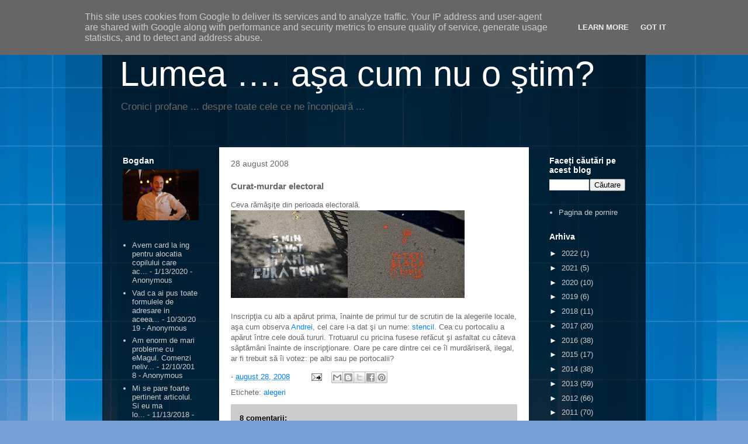

--- FILE ---
content_type: text/html; charset=UTF-8
request_url: https://blog.bogdanvoicu.ro/2008/08/curat-murdar-electoral.html?showComment=1219947420000
body_size: 19868
content:
<!DOCTYPE html>
<html class='v2' dir='ltr' lang='ro'>
<head>
<link href='https://www.blogger.com/static/v1/widgets/335934321-css_bundle_v2.css' rel='stylesheet' type='text/css'/>
<meta content='width=1100' name='viewport'/>
<meta content='text/html; charset=UTF-8' http-equiv='Content-Type'/>
<meta content='blogger' name='generator'/>
<link href='https://blog.bogdanvoicu.ro/favicon.ico' rel='icon' type='image/x-icon'/>
<link href='http://blog.bogdanvoicu.ro/2008/08/curat-murdar-electoral.html' rel='canonical'/>
<link rel="alternate" type="application/atom+xml" title="Lumea &#8230;. aşa cum nu o ştim? - Atom" href="https://blog.bogdanvoicu.ro/feeds/posts/default" />
<link rel="alternate" type="application/rss+xml" title="Lumea &#8230;. aşa cum nu o ştim? - RSS" href="https://blog.bogdanvoicu.ro/feeds/posts/default?alt=rss" />
<link rel="service.post" type="application/atom+xml" title="Lumea &#8230;. aşa cum nu o ştim? - Atom" href="https://www.blogger.com/feeds/1337956845083009848/posts/default" />

<link rel="alternate" type="application/atom+xml" title="Lumea &#8230;. aşa cum nu o ştim? - Atom" href="https://blog.bogdanvoicu.ro/feeds/43879545155660300/comments/default" />
<!--Can't find substitution for tag [blog.ieCssRetrofitLinks]-->
<link href='https://blogger.googleusercontent.com/img/b/R29vZ2xl/AVvXsEiqa08Zb8H9SZXM8ajvNgpaaz51C7YedsMirhfw87I1XldSAsxkWaMK2WKyrsohuRIRPzR2ev4Sx_lVloTQgv-S3Fdg-G4bryjLJiXgUtGkOLjntzqEJ78h2Y3SAYTX-AkZwqRGMQa3_nM/s200/IMG_1263rev.jpg' rel='image_src'/>
<meta content='http://blog.bogdanvoicu.ro/2008/08/curat-murdar-electoral.html' property='og:url'/>
<meta content='Curat-murdar electoral' property='og:title'/>
<meta content='Ceva rămăşiţe din perioada electorală. Inscripţia cu alb a apărut prima, înainte de primul tur de scrutin de la alegerile locale, aşa cum ob...' property='og:description'/>
<meta content='https://blogger.googleusercontent.com/img/b/R29vZ2xl/AVvXsEiqa08Zb8H9SZXM8ajvNgpaaz51C7YedsMirhfw87I1XldSAsxkWaMK2WKyrsohuRIRPzR2ev4Sx_lVloTQgv-S3Fdg-G4bryjLJiXgUtGkOLjntzqEJ78h2Y3SAYTX-AkZwqRGMQa3_nM/w1200-h630-p-k-no-nu/IMG_1263rev.jpg' property='og:image'/>
<title>Lumea &#8230;. aşa cum nu o ştim?: Curat-murdar electoral</title>
<style id='page-skin-1' type='text/css'><!--
/*
-----------------------------------------------
Blogger Template Style
Name:     Travel
Designer: Sookhee Lee
URL:      www.plyfly.net
----------------------------------------------- */
/* Content
----------------------------------------------- */
body {
font: normal normal 13px 'Trebuchet MS',Trebuchet,sans-serif;
color: #676767;
background: #75a0d5 url(https://themes.googleusercontent.com/image?id=1_bStA4xU4a1ALNAqP7UP814bhfnsUau-0EDCQD7_XIw7aeX8-O9UfdTOTWT0FvRY_k6Q) no-repeat fixed top center /* Credit: Maliketh (http://www.istockphoto.com/portfolio/Maliketh?platform=blogger) */;
}
html body .region-inner {
min-width: 0;
max-width: 100%;
width: auto;
}
a:link {
text-decoration:none;
color: #0182ff;
}
a:visited {
text-decoration:none;
color: #0963ba;
}
a:hover {
text-decoration:underline;
color: #0182ff;
}
.content-outer .content-cap-top {
height: 0;
background: transparent none repeat-x scroll top center;
}
.content-outer {
margin: 0 auto;
padding-top: 20px;
}
.content-inner {
background: transparent url(https://resources.blogblog.com/blogblog/data/1kt/travel/bg_black_70.png) repeat scroll top left;
background-position: left -0;
background-color: rgba(31,31,31,0);
padding: 20px;
}
.main-inner .date-outer {
margin-bottom: 2em;
}
/* Header
----------------------------------------------- */
.header-inner .Header .titlewrapper,
.header-inner .Header .descriptionwrapper {
padding-left: 10px;
padding-right: 10px;
}
.Header h1 {
font: normal normal 60px 'Trebuchet MS',Trebuchet,sans-serif;
color: #ffffff;
}
.Header h1 a {
color: #ffffff;
}
.Header .description {
color: #676767;
font-size: 130%;
}
/* Tabs
----------------------------------------------- */
.tabs-inner {
margin: 1em 0 0;
padding: 0;
}
.tabs-inner .section {
margin: 0;
}
.tabs-inner .widget ul {
padding: 0;
background: rgba(31,31,31,0) url(https://resources.blogblog.com/blogblog/data/1kt/travel/bg_black_50.png) repeat scroll top center;
}
.tabs-inner .widget li {
border: none;
}
.tabs-inner .widget li a {
display: inline-block;
padding: 1em 1.5em;
color: #ffffff;
font: normal bold 16px 'Trebuchet MS',Trebuchet,sans-serif;
}
.tabs-inner .widget li.selected a,
.tabs-inner .widget li a:hover {
position: relative;
z-index: 1;
background: rgba(31,31,31,0) url(https://resources.blogblog.com/blogblog/data/1kt/travel/bg_black_50.png) repeat scroll top center;
color: #ffffff;
}
/* Headings
----------------------------------------------- */
h2 {
font: normal bold 14px 'Trebuchet MS',Trebuchet,sans-serif;
color: #ffffff;
}
.main-inner h2.date-header {
font: normal normal 14px 'Trebuchet MS',Trebuchet,sans-serif;
color: #676767;
}
.footer-inner .widget h2,
.sidebar .widget h2 {
padding-bottom: .5em;
}
/* Main
----------------------------------------------- */
.main-inner {
padding: 20px 0;
}
.main-inner .column-center-inner {
padding: 20px 0;
}
.main-inner .column-center-inner .section {
margin: 0 20px;
}
.main-inner .column-right-inner {
margin-left: 20px;
}
.main-inner .fauxcolumn-right-outer .fauxcolumn-inner {
margin-left: 20px;
background: rgba(31,31,31,0) none repeat scroll top left;
}
.main-inner .column-left-inner {
margin-right: 20px;
}
.main-inner .fauxcolumn-left-outer .fauxcolumn-inner {
margin-right: 20px;
background: rgba(31,31,31,0) none repeat scroll top left;
}
.main-inner .column-left-inner,
.main-inner .column-right-inner {
padding: 15px 0;
}
/* Posts
----------------------------------------------- */
h3.post-title {
margin-top: 20px;
}
h3.post-title a {
font: normal bold 20px 'Trebuchet MS',Trebuchet,sans-serif;
color: #000000;
}
h3.post-title a:hover {
text-decoration: underline;
}
.main-inner .column-center-outer {
background: #ffffff none repeat scroll top left;
_background-image: none;
}
.post-body {
line-height: 1.4;
position: relative;
}
.post-header {
margin: 0 0 1em;
line-height: 1.6;
}
.post-footer {
margin: .5em 0;
line-height: 1.6;
}
#blog-pager {
font-size: 140%;
}
#comments {
background: #cccccc none repeat scroll top center;
padding: 15px;
}
#comments .comment-author {
padding-top: 1.5em;
}
#comments h4,
#comments .comment-author a,
#comments .comment-timestamp a {
color: #000000;
}
#comments .comment-author:first-child {
padding-top: 0;
border-top: none;
}
.avatar-image-container {
margin: .2em 0 0;
}
/* Comments
----------------------------------------------- */
#comments a {
color: #000000;
}
.comments .comments-content .icon.blog-author {
background-repeat: no-repeat;
background-image: url([data-uri]);
}
.comments .comments-content .loadmore a {
border-top: 1px solid #000000;
border-bottom: 1px solid #000000;
}
.comments .comment-thread.inline-thread {
background: #ffffff;
}
.comments .continue {
border-top: 2px solid #000000;
}
/* Widgets
----------------------------------------------- */
.sidebar .widget {
border-bottom: 2px solid rgba(31,31,31,0);
padding-bottom: 10px;
margin: 10px 0;
}
.sidebar .widget:first-child {
margin-top: 0;
}
.sidebar .widget:last-child {
border-bottom: none;
margin-bottom: 0;
padding-bottom: 0;
}
.footer-inner .widget,
.sidebar .widget {
font: normal normal 13px 'Trebuchet MS',Trebuchet,sans-serif;
color: #cccccc;
}
.sidebar .widget a:link {
color: #cccccc;
text-decoration: none;
}
.sidebar .widget a:visited {
color: #0963ba;
}
.sidebar .widget a:hover {
color: #cccccc;
text-decoration: underline;
}
.footer-inner .widget a:link {
color: #0182ff;
text-decoration: none;
}
.footer-inner .widget a:visited {
color: #0963ba;
}
.footer-inner .widget a:hover {
color: #0182ff;
text-decoration: underline;
}
.widget .zippy {
color: #ffffff;
}
.footer-inner {
background: transparent none repeat scroll top center;
}
/* Mobile
----------------------------------------------- */
body.mobile  {
background-size: 100% auto;
}
body.mobile .AdSense {
margin: 0 -10px;
}
.mobile .body-fauxcolumn-outer {
background: transparent none repeat scroll top left;
}
.mobile .footer-inner .widget a:link {
color: #cccccc;
text-decoration: none;
}
.mobile .footer-inner .widget a:visited {
color: #0963ba;
}
.mobile-post-outer a {
color: #000000;
}
.mobile-link-button {
background-color: #0182ff;
}
.mobile-link-button a:link, .mobile-link-button a:visited {
color: #ffffff;
}
.mobile-index-contents {
color: #676767;
}
.mobile .tabs-inner .PageList .widget-content {
background: rgba(31,31,31,0) url(https://resources.blogblog.com/blogblog/data/1kt/travel/bg_black_50.png) repeat scroll top center;
color: #ffffff;
}
.mobile .tabs-inner .PageList .widget-content .pagelist-arrow {
border-left: 1px solid #ffffff;
}

--></style>
<style id='template-skin-1' type='text/css'><!--
body {
min-width: 930px;
}
.content-outer, .content-fauxcolumn-outer, .region-inner {
min-width: 930px;
max-width: 930px;
_width: 930px;
}
.main-inner .columns {
padding-left: 180px;
padding-right: 180px;
}
.main-inner .fauxcolumn-center-outer {
left: 180px;
right: 180px;
/* IE6 does not respect left and right together */
_width: expression(this.parentNode.offsetWidth -
parseInt("180px") -
parseInt("180px") + 'px');
}
.main-inner .fauxcolumn-left-outer {
width: 180px;
}
.main-inner .fauxcolumn-right-outer {
width: 180px;
}
.main-inner .column-left-outer {
width: 180px;
right: 100%;
margin-left: -180px;
}
.main-inner .column-right-outer {
width: 180px;
margin-right: -180px;
}
#layout {
min-width: 0;
}
#layout .content-outer {
min-width: 0;
width: 800px;
}
#layout .region-inner {
min-width: 0;
width: auto;
}
body#layout div.add_widget {
padding: 8px;
}
body#layout div.add_widget a {
margin-left: 32px;
}
--></style>
<style>
    body {background-image:url(https\:\/\/themes.googleusercontent.com\/image?id=1_bStA4xU4a1ALNAqP7UP814bhfnsUau-0EDCQD7_XIw7aeX8-O9UfdTOTWT0FvRY_k6Q);}
    
@media (max-width: 200px) { body {background-image:url(https\:\/\/themes.googleusercontent.com\/image?id=1_bStA4xU4a1ALNAqP7UP814bhfnsUau-0EDCQD7_XIw7aeX8-O9UfdTOTWT0FvRY_k6Q&options=w200);}}
@media (max-width: 400px) and (min-width: 201px) { body {background-image:url(https\:\/\/themes.googleusercontent.com\/image?id=1_bStA4xU4a1ALNAqP7UP814bhfnsUau-0EDCQD7_XIw7aeX8-O9UfdTOTWT0FvRY_k6Q&options=w400);}}
@media (max-width: 800px) and (min-width: 401px) { body {background-image:url(https\:\/\/themes.googleusercontent.com\/image?id=1_bStA4xU4a1ALNAqP7UP814bhfnsUau-0EDCQD7_XIw7aeX8-O9UfdTOTWT0FvRY_k6Q&options=w800);}}
@media (max-width: 1200px) and (min-width: 801px) { body {background-image:url(https\:\/\/themes.googleusercontent.com\/image?id=1_bStA4xU4a1ALNAqP7UP814bhfnsUau-0EDCQD7_XIw7aeX8-O9UfdTOTWT0FvRY_k6Q&options=w1200);}}
/* Last tag covers anything over one higher than the previous max-size cap. */
@media (min-width: 1201px) { body {background-image:url(https\:\/\/themes.googleusercontent.com\/image?id=1_bStA4xU4a1ALNAqP7UP814bhfnsUau-0EDCQD7_XIw7aeX8-O9UfdTOTWT0FvRY_k6Q&options=w1600);}}
  </style>
<link href='https://www.blogger.com/dyn-css/authorization.css?targetBlogID=1337956845083009848&amp;zx=961cc6fc-d2ad-43c2-8d71-d1badc703fb4' media='none' onload='if(media!=&#39;all&#39;)media=&#39;all&#39;' rel='stylesheet'/><noscript><link href='https://www.blogger.com/dyn-css/authorization.css?targetBlogID=1337956845083009848&amp;zx=961cc6fc-d2ad-43c2-8d71-d1badc703fb4' rel='stylesheet'/></noscript>
<meta name='google-adsense-platform-account' content='ca-host-pub-1556223355139109'/>
<meta name='google-adsense-platform-domain' content='blogspot.com'/>

<script type="text/javascript" language="javascript">
  // Supply ads personalization default for EEA readers
  // See https://www.blogger.com/go/adspersonalization
  adsbygoogle = window.adsbygoogle || [];
  if (typeof adsbygoogle.requestNonPersonalizedAds === 'undefined') {
    adsbygoogle.requestNonPersonalizedAds = 1;
  }
</script>


</head>
<body class='loading variant-road'>
<div class='navbar section' id='navbar' name='Navbar'><div class='widget Navbar' data-version='1' id='Navbar1'><script type="text/javascript">
    function setAttributeOnload(object, attribute, val) {
      if(window.addEventListener) {
        window.addEventListener('load',
          function(){ object[attribute] = val; }, false);
      } else {
        window.attachEvent('onload', function(){ object[attribute] = val; });
      }
    }
  </script>
<div id="navbar-iframe-container"></div>
<script type="text/javascript" src="https://apis.google.com/js/platform.js"></script>
<script type="text/javascript">
      gapi.load("gapi.iframes:gapi.iframes.style.bubble", function() {
        if (gapi.iframes && gapi.iframes.getContext) {
          gapi.iframes.getContext().openChild({
              url: 'https://www.blogger.com/navbar/1337956845083009848?po\x3d43879545155660300\x26origin\x3dhttps://blog.bogdanvoicu.ro',
              where: document.getElementById("navbar-iframe-container"),
              id: "navbar-iframe"
          });
        }
      });
    </script><script type="text/javascript">
(function() {
var script = document.createElement('script');
script.type = 'text/javascript';
script.src = '//pagead2.googlesyndication.com/pagead/js/google_top_exp.js';
var head = document.getElementsByTagName('head')[0];
if (head) {
head.appendChild(script);
}})();
</script>
</div></div>
<div class='body-fauxcolumns'>
<div class='fauxcolumn-outer body-fauxcolumn-outer'>
<div class='cap-top'>
<div class='cap-left'></div>
<div class='cap-right'></div>
</div>
<div class='fauxborder-left'>
<div class='fauxborder-right'></div>
<div class='fauxcolumn-inner'>
</div>
</div>
<div class='cap-bottom'>
<div class='cap-left'></div>
<div class='cap-right'></div>
</div>
</div>
</div>
<div class='content'>
<div class='content-fauxcolumns'>
<div class='fauxcolumn-outer content-fauxcolumn-outer'>
<div class='cap-top'>
<div class='cap-left'></div>
<div class='cap-right'></div>
</div>
<div class='fauxborder-left'>
<div class='fauxborder-right'></div>
<div class='fauxcolumn-inner'>
</div>
</div>
<div class='cap-bottom'>
<div class='cap-left'></div>
<div class='cap-right'></div>
</div>
</div>
</div>
<div class='content-outer'>
<div class='content-cap-top cap-top'>
<div class='cap-left'></div>
<div class='cap-right'></div>
</div>
<div class='fauxborder-left content-fauxborder-left'>
<div class='fauxborder-right content-fauxborder-right'></div>
<div class='content-inner'>
<header>
<div class='header-outer'>
<div class='header-cap-top cap-top'>
<div class='cap-left'></div>
<div class='cap-right'></div>
</div>
<div class='fauxborder-left header-fauxborder-left'>
<div class='fauxborder-right header-fauxborder-right'></div>
<div class='region-inner header-inner'>
<div class='header section' id='header' name='Antet'><div class='widget Header' data-version='1' id='Header1'>
<div id='header-inner'>
<div class='titlewrapper'>
<h1 class='title'>
<a href='https://blog.bogdanvoicu.ro/'>
Lumea &#8230;. aşa cum nu o ştim?
</a>
</h1>
</div>
<div class='descriptionwrapper'>
<p class='description'><span>Cronici profane ... despre toate cele ce ne înconjoară ...</span></p>
</div>
</div>
</div></div>
</div>
</div>
<div class='header-cap-bottom cap-bottom'>
<div class='cap-left'></div>
<div class='cap-right'></div>
</div>
</div>
</header>
<div class='tabs-outer'>
<div class='tabs-cap-top cap-top'>
<div class='cap-left'></div>
<div class='cap-right'></div>
</div>
<div class='fauxborder-left tabs-fauxborder-left'>
<div class='fauxborder-right tabs-fauxborder-right'></div>
<div class='region-inner tabs-inner'>
<div class='tabs no-items section' id='crosscol' name='Coloana transversală'></div>
<div class='tabs no-items section' id='crosscol-overflow' name='Cross-Column 2'></div>
</div>
</div>
<div class='tabs-cap-bottom cap-bottom'>
<div class='cap-left'></div>
<div class='cap-right'></div>
</div>
</div>
<div class='main-outer'>
<div class='main-cap-top cap-top'>
<div class='cap-left'></div>
<div class='cap-right'></div>
</div>
<div class='fauxborder-left main-fauxborder-left'>
<div class='fauxborder-right main-fauxborder-right'></div>
<div class='region-inner main-inner'>
<div class='columns fauxcolumns'>
<div class='fauxcolumn-outer fauxcolumn-center-outer'>
<div class='cap-top'>
<div class='cap-left'></div>
<div class='cap-right'></div>
</div>
<div class='fauxborder-left'>
<div class='fauxborder-right'></div>
<div class='fauxcolumn-inner'>
</div>
</div>
<div class='cap-bottom'>
<div class='cap-left'></div>
<div class='cap-right'></div>
</div>
</div>
<div class='fauxcolumn-outer fauxcolumn-left-outer'>
<div class='cap-top'>
<div class='cap-left'></div>
<div class='cap-right'></div>
</div>
<div class='fauxborder-left'>
<div class='fauxborder-right'></div>
<div class='fauxcolumn-inner'>
</div>
</div>
<div class='cap-bottom'>
<div class='cap-left'></div>
<div class='cap-right'></div>
</div>
</div>
<div class='fauxcolumn-outer fauxcolumn-right-outer'>
<div class='cap-top'>
<div class='cap-left'></div>
<div class='cap-right'></div>
</div>
<div class='fauxborder-left'>
<div class='fauxborder-right'></div>
<div class='fauxcolumn-inner'>
</div>
</div>
<div class='cap-bottom'>
<div class='cap-left'></div>
<div class='cap-right'></div>
</div>
</div>
<!-- corrects IE6 width calculation -->
<div class='columns-inner'>
<div class='column-center-outer'>
<div class='column-center-inner'>
<div class='main section' id='main' name='Număr de telefon principal'><div class='widget Blog' data-version='1' id='Blog1'>
<div class='blog-posts hfeed'>

          <div class="date-outer">
        
<h2 class='date-header'><span>28 august 2008</span></h2>

          <div class="date-posts">
        
<div class='post-outer'>
<div class='post hentry uncustomized-post-template' itemprop='blogPost' itemscope='itemscope' itemtype='http://schema.org/BlogPosting'>
<meta content='https://blogger.googleusercontent.com/img/b/R29vZ2xl/AVvXsEiqa08Zb8H9SZXM8ajvNgpaaz51C7YedsMirhfw87I1XldSAsxkWaMK2WKyrsohuRIRPzR2ev4Sx_lVloTQgv-S3Fdg-G4bryjLJiXgUtGkOLjntzqEJ78h2Y3SAYTX-AkZwqRGMQa3_nM/s200/IMG_1263rev.jpg' itemprop='image_url'/>
<meta content='1337956845083009848' itemprop='blogId'/>
<meta content='43879545155660300' itemprop='postId'/>
<a name='43879545155660300'></a>
<h3 class='post-title entry-title' itemprop='name'>
Curat-murdar electoral
</h3>
<div class='post-header'>
<div class='post-header-line-1'></div>
</div>
<div class='post-body entry-content' id='post-body-43879545155660300' itemprop='description articleBody'>
Ceva rămăşiţe din perioada electorală.<br /><a href="https://blogger.googleusercontent.com/img/b/R29vZ2xl/AVvXsEiqa08Zb8H9SZXM8ajvNgpaaz51C7YedsMirhfw87I1XldSAsxkWaMK2WKyrsohuRIRPzR2ev4Sx_lVloTQgv-S3Fdg-G4bryjLJiXgUtGkOLjntzqEJ78h2Y3SAYTX-AkZwqRGMQa3_nM/s1600-h/IMG_1263rev.jpg" onblur="try {parent.deselectBloggerImageGracefully();} catch(e) {}"><img alt="" border="0" id="BLOGGER_PHOTO_ID_5239534663409695490" src="https://blogger.googleusercontent.com/img/b/R29vZ2xl/AVvXsEiqa08Zb8H9SZXM8ajvNgpaaz51C7YedsMirhfw87I1XldSAsxkWaMK2WKyrsohuRIRPzR2ev4Sx_lVloTQgv-S3Fdg-G4bryjLJiXgUtGkOLjntzqEJ78h2Y3SAYTX-AkZwqRGMQa3_nM/s200/IMG_1263rev.jpg" style="cursor: pointer;" /></a><a href="https://blogger.googleusercontent.com/img/b/R29vZ2xl/AVvXsEhbq32TGZelQAiiDVxPRxOqi1c9WnlvxOCy5TDEJU12hbUAd9WkCBWXVq4B3gvnWoQaFdgMcnT2WyfHg97aZzfgyvP1dHqpz1ze6_ReaqN-DEXnGXqoR9ckMnhzxgm5Fnz92gdcRep2PAg/s1600-h/IMG_1265rev.jpg" onblur="try {parent.deselectBloggerImageGracefully();} catch(e) {}"><img alt="" border="0" id="BLOGGER_PHOTO_ID_5239534664460712514" src="https://blogger.googleusercontent.com/img/b/R29vZ2xl/AVvXsEhbq32TGZelQAiiDVxPRxOqi1c9WnlvxOCy5TDEJU12hbUAd9WkCBWXVq4B3gvnWoQaFdgMcnT2WyfHg97aZzfgyvP1dHqpz1ze6_ReaqN-DEXnGXqoR9ckMnhzxgm5Fnz92gdcRep2PAg/s200/IMG_1265rev.jpg" style="cursor: pointer;" /></a><br /><br />Inscripţia cu alb a apărut prima, înainte de primul tur de scrutin de la alegerile locale, aşa cum observa <a href="//www.blogger.com/comment.g?blogID=1337956845083009848&amp;postID=4180247077791089189&amp;isPopup=true">Andrei</a>, cel care i-a dat şi un nume: <a href="http://en.wikipedia.org/wiki/Stencil" target="_blank">stencil</a>. Cea cu portocaliu a apărut între cele două tururi. Trotuarul cu pricina fusese refăcut şi asfaltat cu câteva săptămâni înainte de inscripţionare. Oare pe care dintre cei ce îl murdăriseră, ilegal, ar fi trebuit să îi votez: pe albi sau pe portocalii?
<div style='clear: both;'></div>
</div>
<div class='post-footer'>
<div class='post-footer-line post-footer-line-1'>
<span class='post-author vcard'>
</span>
<span class='post-timestamp'>
-
<meta content='http://blog.bogdanvoicu.ro/2008/08/curat-murdar-electoral.html' itemprop='url'/>
<a class='timestamp-link' href='https://blog.bogdanvoicu.ro/2008/08/curat-murdar-electoral.html' rel='bookmark' title='permanent link'><abbr class='published' itemprop='datePublished' title='2008-08-28T14:49:00+03:00'>august 28, 2008</abbr></a>
</span>
<span class='post-comment-link'>
</span>
<span class='post-icons'>
<span class='item-action'>
<a href='https://www.blogger.com/email-post/1337956845083009848/43879545155660300' title='Trimiteți postarea prin e-mail'>
<img alt='' class='icon-action' height='13' src='https://resources.blogblog.com/img/icon18_email.gif' width='18'/>
</a>
</span>
<span class='item-control blog-admin pid-1659181012'>
<a href='https://www.blogger.com/post-edit.g?blogID=1337956845083009848&postID=43879545155660300&from=pencil' title='Editați postarea'>
<img alt='' class='icon-action' height='18' src='https://resources.blogblog.com/img/icon18_edit_allbkg.gif' width='18'/>
</a>
</span>
</span>
<div class='post-share-buttons goog-inline-block'>
<a class='goog-inline-block share-button sb-email' href='https://www.blogger.com/share-post.g?blogID=1337956845083009848&postID=43879545155660300&target=email' target='_blank' title='Trimiteți  prin e-mail
'><span class='share-button-link-text'>Trimiteți  prin e-mail
</span></a><a class='goog-inline-block share-button sb-blog' href='https://www.blogger.com/share-post.g?blogID=1337956845083009848&postID=43879545155660300&target=blog' onclick='window.open(this.href, "_blank", "height=270,width=475"); return false;' target='_blank' title='Postați pe blog!'><span class='share-button-link-text'>Postați pe blog!</span></a><a class='goog-inline-block share-button sb-twitter' href='https://www.blogger.com/share-post.g?blogID=1337956845083009848&postID=43879545155660300&target=twitter' target='_blank' title='Trimiteți pe X'><span class='share-button-link-text'>Trimiteți pe X</span></a><a class='goog-inline-block share-button sb-facebook' href='https://www.blogger.com/share-post.g?blogID=1337956845083009848&postID=43879545155660300&target=facebook' onclick='window.open(this.href, "_blank", "height=430,width=640"); return false;' target='_blank' title='Distribuiți pe Facebook'><span class='share-button-link-text'>Distribuiți pe Facebook</span></a><a class='goog-inline-block share-button sb-pinterest' href='https://www.blogger.com/share-post.g?blogID=1337956845083009848&postID=43879545155660300&target=pinterest' target='_blank' title='Trimiteți către Pinterest'><span class='share-button-link-text'>Trimiteți către Pinterest</span></a>
</div>
</div>
<div class='post-footer-line post-footer-line-2'>
<span class='post-labels'>
Etichete:
<a href='https://blog.bogdanvoicu.ro/search/label/alegeri' rel='tag'>alegeri</a>
</span>
</div>
<div class='post-footer-line post-footer-line-3'>
<span class='post-location'>
</span>
</div>
</div>
</div>
<div class='comments' id='comments'>
<a name='comments'></a>
<h4>8 comentarii:</h4>
<div id='Blog1_comments-block-wrapper'>
<dl class='avatar-comment-indent' id='comments-block'>
<dt class='comment-author ' id='c3517733706607395026'>
<a name='c3517733706607395026'></a>
<div class="avatar-image-container avatar-stock"><span dir="ltr"><img src="//resources.blogblog.com/img/blank.gif" width="35" height="35" alt="" title="Anonim">

</span></div>
Anonim
spunea...
</dt>
<dd class='comment-body' id='Blog1_cmt-3517733706607395026'>
<p>
Dragule ... sintagma "il murdarisera ilegal" am receptionat-o in plin. :)<BR/><BR/>Murdarirea poate fi si buna :) ... cand transmite un mesaj, sau schimba ceva.<BR/><BR/>Ca sa incerc si un raspuns de "analist": De fapt mesajele nu erau pt tine ... erau pt "aia care merg pe trotuare" ... iar (in capul celui care le-a gandit) oamenii care merg pe jos nu descifreaza mesaje, nu compara, nu au dileme ... e suficient sa le dai un indemn, o snoava, o super promisiune.
</p>
</dd>
<dd class='comment-footer'>
<span class='comment-timestamp'>
<a href='https://blog.bogdanvoicu.ro/2008/08/curat-murdar-electoral.html?showComment=1219936620000#c3517733706607395026' title='comment permalink'>
28 august 2008 la 18:17
</a>
<span class='item-control blog-admin pid-2003949283'>
<a class='comment-delete' href='https://www.blogger.com/comment/delete/1337956845083009848/3517733706607395026' title='Ștergeți comentariul'>
<img src='https://resources.blogblog.com/img/icon_delete13.gif'/>
</a>
</span>
</span>
</dd>
<dt class='comment-author ' id='c7689336636827828445'>
<a name='c7689336636827828445'></a>
<div class="avatar-image-container avatar-stock"><span dir="ltr"><a href="https://www.blogger.com/profile/16514426152621345430" target="" rel="nofollow" onclick="" class="avatar-hovercard" id="av-7689336636827828445-16514426152621345430"><img src="//www.blogger.com/img/blogger_logo_round_35.png" width="35" height="35" alt="" title="Andre&iuml;">

</a></span></div>
<a href='https://www.blogger.com/profile/16514426152621345430' rel='nofollow'>Andreï</a>
spunea...
</dt>
<dd class='comment-body' id='Blog1_cmt-7689336636827828445'>
<p>
Ca sa nu mai adauge Andrei ca lui i se pare ca ar fi cam aceeasi oameni cei cu desenele pe asfalt... ;-)
</p>
</dd>
<dd class='comment-footer'>
<span class='comment-timestamp'>
<a href='https://blog.bogdanvoicu.ro/2008/08/curat-murdar-electoral.html?showComment=1219947420000#c7689336636827828445' title='comment permalink'>
28 august 2008 la 21:17
</a>
<span class='item-control blog-admin pid-1845822096'>
<a class='comment-delete' href='https://www.blogger.com/comment/delete/1337956845083009848/7689336636827828445' title='Ștergeți comentariul'>
<img src='https://resources.blogblog.com/img/icon_delete13.gif'/>
</a>
</span>
</span>
</dd>
<dt class='comment-author ' id='c1449131701076203951'>
<a name='c1449131701076203951'></a>
<div class="avatar-image-container vcard"><span dir="ltr"><a href="https://www.blogger.com/profile/13792657818908403335" target="" rel="nofollow" onclick="" class="avatar-hovercard" id="av-1449131701076203951-13792657818908403335"><img src="https://resources.blogblog.com/img/blank.gif" width="35" height="35" class="delayLoad" style="display: none;" longdesc="//blogger.googleusercontent.com/img/b/R29vZ2xl/AVvXsEjfEz9MBI79PUS3Nr2ogOudouaD_wsrcK1ptrjsDk2h_3DJN5phBedgU7jwCUeG-LPNclZns927HjCoUJveQn3nICE-WzBOn3FUEY0AC_goR8EVRXB1YaYYij8hl-ivRyQ/s45-c/IMG_1230.jpg" alt="" title="Bogdan">

<noscript><img src="//blogger.googleusercontent.com/img/b/R29vZ2xl/AVvXsEjfEz9MBI79PUS3Nr2ogOudouaD_wsrcK1ptrjsDk2h_3DJN5phBedgU7jwCUeG-LPNclZns927HjCoUJveQn3nICE-WzBOn3FUEY0AC_goR8EVRXB1YaYYij8hl-ivRyQ/s45-c/IMG_1230.jpg" width="35" height="35" class="photo" alt=""></noscript></a></span></div>
<a href='https://www.blogger.com/profile/13792657818908403335' rel='nofollow'>Bogdan</a>
spunea...
</dt>
<dd class='comment-body' id='Blog1_cmt-1449131701076203951'>
<p>
@primul Pârvan: să înţeleg că tu proiectase-i mesajul? :D<BR/>PS. Dacă fac murdar la mine în casă este legal :p<BR/><BR/>@al doilea Pârvan: păi normal, că aşa îi învăţase "Doamna Educator" a lor ;)
</p>
</dd>
<dd class='comment-footer'>
<span class='comment-timestamp'>
<a href='https://blog.bogdanvoicu.ro/2008/08/curat-murdar-electoral.html?showComment=1219992780000#c1449131701076203951' title='comment permalink'>
29 august 2008 la 09:53
</a>
<span class='item-control blog-admin pid-1659181012'>
<a class='comment-delete' href='https://www.blogger.com/comment/delete/1337956845083009848/1449131701076203951' title='Ștergeți comentariul'>
<img src='https://resources.blogblog.com/img/icon_delete13.gif'/>
</a>
</span>
</span>
</dd>
<dt class='comment-author ' id='c7586785958924272836'>
<a name='c7586785958924272836'></a>
<div class="avatar-image-container avatar-stock"><span dir="ltr"><img src="//resources.blogblog.com/img/blank.gif" width="35" height="35" alt="" title="Anonim">

</span></div>
Anonim
spunea...
</dt>
<dd class='comment-body' id='Blog1_cmt-7586785958924272836'>
<p>
"analist" = unu care crede ca are mai multa informatie, care apeleaza usor la clisee si jargoane. <BR/>Evident peiorativ (de aici ghilimelele).<BR/><BR/>Nu ... n-am nici o treaba cu mesajul ... oricum media ar fi insemnat mai degraba locul de expunere decat mazgaleala in sine :D<BR/>Dar asta nu insemana ca nu am facut/propus ceva floor decoration sau ca nu mi-am exersat capacitatile empatice pe "furnizorii de mesaje" :D<BR/><BR/>Ca sa ies din superficialitate te intreb:<BR/>Dihotomia curat-murdar iti seamna cu ordonat-dezordonat, legal-ilegal sau poate public-privat? .... si daca e asa care sunt abaterile admisibile de la "ordinea legala generala" :D<BR/><BR/>Studiu de caz: plasele publicitare de pe cladiri. :)
</p>
</dd>
<dd class='comment-footer'>
<span class='comment-timestamp'>
<a href='https://blog.bogdanvoicu.ro/2008/08/curat-murdar-electoral.html?showComment=1220009580000#c7586785958924272836' title='comment permalink'>
29 august 2008 la 14:33
</a>
<span class='item-control blog-admin pid-2003949283'>
<a class='comment-delete' href='https://www.blogger.com/comment/delete/1337956845083009848/7586785958924272836' title='Ștergeți comentariul'>
<img src='https://resources.blogblog.com/img/icon_delete13.gif'/>
</a>
</span>
</span>
</dd>
<dt class='comment-author ' id='c8601381382364894019'>
<a name='c8601381382364894019'></a>
<div class="avatar-image-container vcard"><span dir="ltr"><a href="https://www.blogger.com/profile/13792657818908403335" target="" rel="nofollow" onclick="" class="avatar-hovercard" id="av-8601381382364894019-13792657818908403335"><img src="https://resources.blogblog.com/img/blank.gif" width="35" height="35" class="delayLoad" style="display: none;" longdesc="//blogger.googleusercontent.com/img/b/R29vZ2xl/AVvXsEjfEz9MBI79PUS3Nr2ogOudouaD_wsrcK1ptrjsDk2h_3DJN5phBedgU7jwCUeG-LPNclZns927HjCoUJveQn3nICE-WzBOn3FUEY0AC_goR8EVRXB1YaYYij8hl-ivRyQ/s45-c/IMG_1230.jpg" alt="" title="Bogdan">

<noscript><img src="//blogger.googleusercontent.com/img/b/R29vZ2xl/AVvXsEjfEz9MBI79PUS3Nr2ogOudouaD_wsrcK1ptrjsDk2h_3DJN5phBedgU7jwCUeG-LPNclZns927HjCoUJveQn3nICE-WzBOn3FUEY0AC_goR8EVRXB1YaYYij8hl-ivRyQ/s45-c/IMG_1230.jpg" width="35" height="35" class="photo" alt=""></noscript></a></span></div>
<a href='https://www.blogger.com/profile/13792657818908403335' rel='nofollow'>Bogdan</a>
spunea...
</dt>
<dd class='comment-body' id='Blog1_cmt-8601381382364894019'>
<p>
Cum eu sunt din ăştia de-ai lui Caragiale (adică din liceul unde a terminat el gimnaziul), la mine curat-murdar nu reprezintă o dihotomie, ci un cuvânt de sine stătător :p<BR/><BR/>În plus sunt habotnic rău în ce priveşte priveliştea urbană: aş reduce la maxim spaţiile de panotaj, plasele publicitare de pe clădiri şi alte zorzoane ca ele (iar cablurile de la televiziune, telefonie şi Internet le-aş scufunda în pământ, nu neapărat ca Videanu însă). Astfel oraşele ar fi mai aerisite şi puzderia de publicitari ar trebui să facă faţă unor challenge-uri adevărate, exact aşa cum se întâmplă şi cu alte industrii, nefavorizate de toleranţa faţă de aplicarea legii :p<BR/><BR/>Şi astfel ar putea creşte şi calitatea, impactul şi preţul publicităţii de orice tip...
</p>
</dd>
<dd class='comment-footer'>
<span class='comment-timestamp'>
<a href='https://blog.bogdanvoicu.ro/2008/08/curat-murdar-electoral.html?showComment=1220013960000#c8601381382364894019' title='comment permalink'>
29 august 2008 la 15:46
</a>
<span class='item-control blog-admin pid-1659181012'>
<a class='comment-delete' href='https://www.blogger.com/comment/delete/1337956845083009848/8601381382364894019' title='Ștergeți comentariul'>
<img src='https://resources.blogblog.com/img/icon_delete13.gif'/>
</a>
</span>
</span>
</dd>
<dt class='comment-author ' id='c1570599092381774247'>
<a name='c1570599092381774247'></a>
<div class="avatar-image-container avatar-stock"><span dir="ltr"><img src="//resources.blogblog.com/img/blank.gif" width="35" height="35" alt="" title="Anonim">

</span></div>
Anonim
spunea...
</dt>
<dd class='comment-body' id='Blog1_cmt-1570599092381774247'>
<p>
Nu stiu de ce ai senzatia ca eu as fi impotriva :) ... doar la mitul cu "aplicarea legii" sunt ceva mai prozaic.<BR/><BR/><BR/>ca erata (poate ai vreun furnizor de media ratacit printre cititori) : " Şi astfel ar creşte şi impactul şi poate si preţul publicităţii ...<BR/><BR/>PS: Pai la astia ai lu' Cargiale Curat parca era un fel de "parol", "zău" ... un fel de dreptate si adevar :))
</p>
</dd>
<dd class='comment-footer'>
<span class='comment-timestamp'>
<a href='https://blog.bogdanvoicu.ro/2008/08/curat-murdar-electoral.html?showComment=1220023560000#c1570599092381774247' title='comment permalink'>
29 august 2008 la 18:26
</a>
<span class='item-control blog-admin pid-2003949283'>
<a class='comment-delete' href='https://www.blogger.com/comment/delete/1337956845083009848/1570599092381774247' title='Ștergeți comentariul'>
<img src='https://resources.blogblog.com/img/icon_delete13.gif'/>
</a>
</span>
</span>
</dd>
<dt class='comment-author ' id='c8565419656296623178'>
<a name='c8565419656296623178'></a>
<div class="avatar-image-container vcard"><span dir="ltr"><a href="https://www.blogger.com/profile/13792657818908403335" target="" rel="nofollow" onclick="" class="avatar-hovercard" id="av-8565419656296623178-13792657818908403335"><img src="https://resources.blogblog.com/img/blank.gif" width="35" height="35" class="delayLoad" style="display: none;" longdesc="//blogger.googleusercontent.com/img/b/R29vZ2xl/AVvXsEjfEz9MBI79PUS3Nr2ogOudouaD_wsrcK1ptrjsDk2h_3DJN5phBedgU7jwCUeG-LPNclZns927HjCoUJveQn3nICE-WzBOn3FUEY0AC_goR8EVRXB1YaYYij8hl-ivRyQ/s45-c/IMG_1230.jpg" alt="" title="Bogdan">

<noscript><img src="//blogger.googleusercontent.com/img/b/R29vZ2xl/AVvXsEjfEz9MBI79PUS3Nr2ogOudouaD_wsrcK1ptrjsDk2h_3DJN5phBedgU7jwCUeG-LPNclZns927HjCoUJveQn3nICE-WzBOn3FUEY0AC_goR8EVRXB1YaYYij8hl-ivRyQ/s45-c/IMG_1230.jpg" width="35" height="35" class="photo" alt=""></noscript></a></span></div>
<a href='https://www.blogger.com/profile/13792657818908403335' rel='nofollow'>Bogdan</a>
spunea...
</dt>
<dd class='comment-body' id='Blog1_cmt-8565419656296623178'>
<p>
Parol coane Pârvan, că adevărat grăitai!<BR/><BR/>În plus, mi-am amintit de un neamţ, pe care l-am luat de la aeroport acum 4 ani. Avea 25 de ani şi a rămas cu gura căscată şi caput ţintind în sus arătându-mi nedumeri puzderia de fire de "telegraf" de pe Magheru, iar apoi variile reclame atârnate pe toate blocurile precum rufele la soare ...
</p>
</dd>
<dd class='comment-footer'>
<span class='comment-timestamp'>
<a href='https://blog.bogdanvoicu.ro/2008/08/curat-murdar-electoral.html?showComment=1220037060000#c8565419656296623178' title='comment permalink'>
29 august 2008 la 22:11
</a>
<span class='item-control blog-admin pid-1659181012'>
<a class='comment-delete' href='https://www.blogger.com/comment/delete/1337956845083009848/8565419656296623178' title='Ștergeți comentariul'>
<img src='https://resources.blogblog.com/img/icon_delete13.gif'/>
</a>
</span>
</span>
</dd>
<dt class='comment-author ' id='c3894846944956126833'>
<a name='c3894846944956126833'></a>
<div class="avatar-image-container avatar-stock"><span dir="ltr"><a href="https://www.blogger.com/profile/16514426152621345430" target="" rel="nofollow" onclick="" class="avatar-hovercard" id="av-3894846944956126833-16514426152621345430"><img src="//www.blogger.com/img/blogger_logo_round_35.png" width="35" height="35" alt="" title="Andre&iuml;">

</a></span></div>
<a href='https://www.blogger.com/profile/16514426152621345430' rel='nofollow'>Andreï</a>
spunea...
</dt>
<dd class='comment-body' id='Blog1_cmt-3894846944956126833'>
<p>
Doua observatii...<BR/><BR/>1. Apropo de cabluri... Sa stii ca domnu' educatoare :-P a vazut chiar aseara a vazut niste baieti ce tocmai lasau amulete pe stalpii de la coltul strazii tale cu Sebastian.<BR/><BR/>2. In ce priveste curatenia, legea si inovatia in advertising, mai intai va trebui sa ii prinzi pe creativii cu pricina. Iar daca ii prinzi, intreaba-i te rog de unde au cumparat asa vopsa buna. Abia se da dusa de pe asfalt! Si as dori sa schimb culoarea cu care imi tot marchez locul de parcare...
</p>
</dd>
<dd class='comment-footer'>
<span class='comment-timestamp'>
<a href='https://blog.bogdanvoicu.ro/2008/08/curat-murdar-electoral.html?showComment=1220124300000#c3894846944956126833' title='comment permalink'>
30 august 2008 la 22:25
</a>
<span class='item-control blog-admin pid-1845822096'>
<a class='comment-delete' href='https://www.blogger.com/comment/delete/1337956845083009848/3894846944956126833' title='Ștergeți comentariul'>
<img src='https://resources.blogblog.com/img/icon_delete13.gif'/>
</a>
</span>
</span>
</dd>
</dl>
</div>
<p class='comment-footer'>
<a href='https://www.blogger.com/comment/fullpage/post/1337956845083009848/43879545155660300' onclick=''>Trimiteți un comentariu</a>
</p>
</div>
</div>

        </div></div>
      
</div>
<div class='blog-pager' id='blog-pager'>
<span id='blog-pager-newer-link'>
<a class='blog-pager-newer-link' href='https://blog.bogdanvoicu.ro/2008/08/ce-cri-am-mai-citit-n-ultima-vreme.html' id='Blog1_blog-pager-newer-link' title='Postare mai nouă'>Postare mai nouă</a>
</span>
<span id='blog-pager-older-link'>
<a class='blog-pager-older-link' href='https://blog.bogdanvoicu.ro/2008/08/lecturi-de-vacan.html' id='Blog1_blog-pager-older-link' title='Postare mai veche'>Postare mai veche</a>
</span>
<a class='home-link' href='https://blog.bogdanvoicu.ro/'>Pagina de pornire</a>
</div>
<div class='clear'></div>
<div class='post-feeds'>
<div class='feed-links'>
Abonați-vă la:
<a class='feed-link' href='https://blog.bogdanvoicu.ro/feeds/43879545155660300/comments/default' target='_blank' type='application/atom+xml'>Postare comentarii (Atom)</a>
</div>
</div>
</div><div class='widget FeaturedPost' data-version='1' id='FeaturedPost1'>
<div class='post-summary'>
<h3><a href='https://blog.bogdanvoicu.ro/2022/08/convorbire-telefonica-cu-un-hot.html'>Convorbire telefonică cu ... un hoț??</a></h3>
<p>
Sună telefonul, de pe un număr necunoscut, vizibil (adică nu este ascuns), iar o voce de bărbat mă angajează în următoarea convorbire:   - &#160;...
</p>
</div>
<style type='text/css'>
    .image {
      width: 100%;
    }
  </style>
<div class='clear'></div>
</div><div class='widget PopularPosts' data-version='1' id='PopularPosts1'>
<div class='widget-content popular-posts'>
<ul>
<li>
<div class='item-content'>
<div class='item-title'><a href='https://blog.bogdanvoicu.ro/2014/12/draga-cititorule-virgula.html'>Dragă cititorule (virgulă)</a></div>
<div class='item-snippet'>De la o vreme, a pătruns și în rețeaua mea de prieteni nebunia cu Bună (virgulă) Bogdan (virgulă) .   Hai să explic, că poate nu sunteți la ...</div>
</div>
<div style='clear: both;'></div>
</li>
<li>
<div class='item-content'>
<div class='item-thumbnail'>
<a href='https://blog.bogdanvoicu.ro/2008/03/topics-for-future-campaign-for-national_07.html' target='_blank'>
<img alt='' border='0' src='https://blogger.googleusercontent.com/img/b/R29vZ2xl/AVvXsEhha1R3Kb_U0caJ30OOW7H9sQICIdAr-cPbIApjYTpTj2473yitm7Epf_pYPjj17VBnKHLujDBmZvHV0PjkhCNx3unWOKE16qP13vEA31kahJ6UwQSMG7Uz7iPdswOIcG4VaOaim7ur2vo/w72-h72-p-k-no-nu/votat.jpg'/>
</a>
</div>
<div class='item-title'><a href='https://blog.bogdanvoicu.ro/2008/03/topics-for-future-campaign-for-national_07.html'>Topics for the future campaign for (national) elections: Why all the questions are in English?</a></div>
<div class='item-snippet'>  This blog is almost entirely written in Romanian language. It refers mostly to Romanian realities.   This series about election has almost...</div>
</div>
<div style='clear: both;'></div>
</li>
<li>
<div class='item-content'>
<div class='item-title'><a href='https://blog.bogdanvoicu.ro/2008/03/topics-for-future-campaign-for-national_27.html'>Topics for the future campaign for (national) elections: <i>3. Dust and Wind</i></a></div>
<div class='item-snippet'>Wind and Dust   At the first sight, this is more likely to be appropriate as a campaign subject for the local elections, but, since it affec...</div>
</div>
<div style='clear: both;'></div>
</li>
</ul>
<div class='clear'></div>
</div>
</div></div>
</div>
</div>
<div class='column-left-outer'>
<div class='column-left-inner'>
<aside>
<div class='sidebar section' id='sidebar-left-1'><div class='widget Image' data-version='1' id='Image1'>
<h2>Bogdan</h2>
<div class='widget-content'>
<a href='http://www.bogdanvoicu.ro'>
<img alt='Bogdan' height='115' id='Image1_img' src='https://blogger.googleusercontent.com/img/a/AVvXsEjLE4NkJKPSYNA8lQRPAd8LYGslKnHOKjGMAl275YkAJtlZ4rkvbgGKe_B0EO2Umyu8oxDFTGTU4o8KtRJvcGY8xtkY8LXDgLzfvv3US7mgSu-E5-HSclcwndZLhHkxBElLYw2daqdkOYYWn2ASS9txKzijmTWJdYmRIGPXhHB_HdeyASrMnB16M1LH=s172' width='172'/>
</a>
<br/>
</div>
<div class='clear'></div>
</div><div class='widget Feed' data-version='1' id='Feed1'>
<h2>
</h2>
<div class='widget-content' id='Feed1_feedItemListDisplay'>
<span style='filter: alpha(25); opacity: 0.25;'>
<a href='http://bogdanicus.blogspot.com/feeds/comments/default'>Se încarcă...</a>
</span>
</div>
<div class='clear'></div>
</div><div class='widget HTML' data-version='1' id='HTML2'>
<div class='widget-content'>
.
<!-- Start of StatCounter Code -->
<script type="text/javascript">
sc_project=2987479; 
sc_invisible=0; 
sc_partition=32; 
sc_security="87475c0c"; 
</script>

<script src="//www.statcounter.com/counter/counter_xhtml.js" type="text/javascript"></script><noscript><div class="statcounter"><a target="_blank" class="statcounter" href="http://my.statcounter.com/project/standard/stats.php?project_id=2987479&guest=1" title="free web stats"><img border="0" alt="free web stats" width="62" src="https://lh3.googleusercontent.com/blogger_img_proxy/AEn0k_uDG-QwZO8P1GTLNYok0EEBT-lsTx-XqLJMzfOpbrBfubDLlfRX5mcBQ2SzFHTuqCBqb36otkdpdTQj9QTfWJXET4qMl372mDWH0Iur6VoAHz-jOQ=s0-d" class="statcounter"></a></div></noscript>
<!-- End of StatCounter Code --><br />


<a target="_blank" href="http://technorati.com/faves?sub=addfavbtn&amp;add=http://bogdanicus.blogspot.com"><img alt="Add to Technorati Favorites" src="https://lh3.googleusercontent.com/blogger_img_proxy/AEn0k_tUNdj_zGpoOHG6oElUbTAKK9kQZzsHb-NwQPARWlamlouSA3E_yCwhDVuOqXE6gfO-TkgdTCAl1WXc4KJqHWM_4ImJNe4ILpVgx_xzgDg3lbxNfTIBBA=s0-d"></a>

<!-- Begin Users Online -->
<!-- URL: http://www.vast.com/ -->
<table border="0" style="padding: 0px;" width="76" cellpadding="0" cellspacing="0">
<tbody><tr>
<td width="39"><a href="http://www.vast.com/widget" target="_blank"><img border="0" alt="Number of online users in last 3 minutes" width="39" src="https://lh3.googleusercontent.com/blogger_img_proxy/AEn0k_ssrTVhifucEe2tt7RsR1tB02jvkU1502zvResdLPqszRySpRzGma9T0GrCSI32FdXyUO79B44dFBU9PqvRxFrKwSFXYTHPS1sqNqQDSQWUO1Jmtf4-fU0ukDe9fg=s0-d" height="21"></a></td>
<td width="37"><a href="http://www.vast.com/widget"><img border="0" alt="" width="37" src="https://lh3.googleusercontent.com/blogger_img_proxy/AEn0k_vt9DKfpia11vNvookCwWmhzaIByenmofABOO56YVf9CqLqN-wZI4k_iEdXCvPNeK0O1qNN8H0djTs25EdHW9L7H8Rwmx8WoHfZ-i9YRGYsKGmCZrOtNebY4v7xqRK-nA=s0-d" height="21" title="Number of online users in last 3 minutes"></a></td>
</tr>
</tbody></table>
<!-- End Users Online -->





<a id="clustrMapsLink" target="_blank" href="http://www3.clustrmaps.com/counter/maps.php?url=http://bogdanicus.blogspot.com&amp;type=small&amp;category=free&amp;clusters=no&amp;map=world"><img id="clustrMapsImg" style="border: 0px none ;" alt="Locations of visitors to this page" src="https://lh3.googleusercontent.com/blogger_img_proxy/AEn0k_u__kYSSJzM-gtAgsQR2XmA2LuBuSU4boh39Bva63wP2o2C9tEKUSB2BSItk9-Z2lC7kFaH_mgKPPSvP9Ayu8CpazpHAzcKK0fZfpuSzFdwoRY0DvzfF-_hpbsGAyv5TT4zEdmxOWmg2mbfS9OZRMB9NaFa=s0-d" onerror="this.onError=null; this.src=&#39;http://www2.clustrmaps.com/images/clustrmaps-back-soon.jpg&#39;; document.getElementById(&#39;clustrMapsLink&#39;).href=&#39;http://www2.clustrmaps.com&#39;" title="Locations of visitors to this page">
</a>
</div>
<div class='clear'></div>
</div><div class='widget HTML' data-version='1' id='HTML1'>
<h2 class='title'>---</h2>
<div class='widget-content'>
<div id='networkedblogs_nwidget_container' style='height:360px;padding-top:10px;'><div id='networkedblogs_nwidget_above'></div><div id='networkedblogs_nwidget_widget' style="border:1px solid #D1D7DF;background-color:#F5F6F9;margin:0px auto;"><div id="networkedblogs_nwidget_logo" style="padding:1px;margin:0px;background-color:#edeff4;text-align:center;height:21px;"><a href="http://www.networkedblogs.com/" target="_blank" title="NetworkedBlogs"><img style="border: none;" src="https://lh3.googleusercontent.com/blogger_img_proxy/AEn0k_ssmFX7r5PbkQl1sfpHdJSI75_Wc_xVaD60lQTa8wGo7SkqUFykQmZoUfsyaGAQCyD8umO9qMjKwvKGmLwoRZRG46d5KuJ8gynX0gtJIJ9fq62ZQ3sxKTbe6V8Dgbqrx0M=s0-d" title="NetworkedBlogs"></a></div><div id="networkedblogs_nwidget_body" style="text-align: center;"></div><div id="networkedblogs_nwidget_follow" style="padding:5px;"><a style="display:block;line-height:100%;width:90px;margin:0px auto;padding:4px 8px;text-align:center;background-color:#3b5998;border:1px solid #D9DFEA;border-bottom-color:#0e1f5b;border-right-color:#0e1f5b;color:#FFFFFF;font-family:'lucida grande',tahoma,verdana,arial,sans-serif;font-size:11px;text-decoration:none;" href="http://www.networkedblogs.com/blog/bogdanvoicu?ahash=20d696ad0c5337d380a23a175d6ff5e8">Follow this blog</a></div></div><div id='networkedblogs_nwidget_below'></div></div><script type="text/javascript">
if(typeof(networkedblogs)=="undefined"){networkedblogs = {};networkedblogs.blogId=974971;networkedblogs.shortName="bogdanvoicu";}
</script><script src="//nwidget.networkedblogs.com/getnetworkwidget?bid=974971" type="text/javascript"></script>
</div>
<div class='clear'></div>
</div></div>
</aside>
</div>
</div>
<div class='column-right-outer'>
<div class='column-right-inner'>
<aside>
<div class='sidebar section' id='sidebar-right-1'><div class='widget BlogSearch' data-version='1' id='BlogSearch1'>
<h2 class='title'>Faceți căutări pe acest blog</h2>
<div class='widget-content'>
<div id='BlogSearch1_form'>
<form action='https://blog.bogdanvoicu.ro/search' class='gsc-search-box' target='_top'>
<table cellpadding='0' cellspacing='0' class='gsc-search-box'>
<tbody>
<tr>
<td class='gsc-input'>
<input autocomplete='off' class='gsc-input' name='q' size='10' title='search' type='text' value=''/>
</td>
<td class='gsc-search-button'>
<input class='gsc-search-button' title='search' type='submit' value='Căutare'/>
</td>
</tr>
</tbody>
</table>
</form>
</div>
</div>
<div class='clear'></div>
</div><div class='widget PageList' data-version='1' id='PageList1'>
<div class='widget-content'>
<ul>
<li>
<a href='https://blog.bogdanvoicu.ro/'>Pagina de pornire</a>
</li>
</ul>
<div class='clear'></div>
</div>
</div>
<div class='widget BlogArchive' data-version='1' id='BlogArchive1'>
<h2>Arhiva</h2>
<div class='widget-content'>
<div id='ArchiveList'>
<div id='BlogArchive1_ArchiveList'>
<ul class='hierarchy'>
<li class='archivedate collapsed'>
<a class='toggle' href='javascript:void(0)'>
<span class='zippy'>

        &#9658;&#160;
      
</span>
</a>
<a class='post-count-link' href='https://blog.bogdanvoicu.ro/2022/'>
2022
</a>
<span class='post-count' dir='ltr'>(1)</span>
<ul class='hierarchy'>
<li class='archivedate collapsed'>
<a class='toggle' href='javascript:void(0)'>
<span class='zippy'>

        &#9658;&#160;
      
</span>
</a>
<a class='post-count-link' href='https://blog.bogdanvoicu.ro/2022/08/'>
august
</a>
<span class='post-count' dir='ltr'>(1)</span>
</li>
</ul>
</li>
</ul>
<ul class='hierarchy'>
<li class='archivedate collapsed'>
<a class='toggle' href='javascript:void(0)'>
<span class='zippy'>

        &#9658;&#160;
      
</span>
</a>
<a class='post-count-link' href='https://blog.bogdanvoicu.ro/2021/'>
2021
</a>
<span class='post-count' dir='ltr'>(5)</span>
<ul class='hierarchy'>
<li class='archivedate collapsed'>
<a class='toggle' href='javascript:void(0)'>
<span class='zippy'>

        &#9658;&#160;
      
</span>
</a>
<a class='post-count-link' href='https://blog.bogdanvoicu.ro/2021/08/'>
august
</a>
<span class='post-count' dir='ltr'>(1)</span>
</li>
</ul>
<ul class='hierarchy'>
<li class='archivedate collapsed'>
<a class='toggle' href='javascript:void(0)'>
<span class='zippy'>

        &#9658;&#160;
      
</span>
</a>
<a class='post-count-link' href='https://blog.bogdanvoicu.ro/2021/03/'>
martie
</a>
<span class='post-count' dir='ltr'>(2)</span>
</li>
</ul>
<ul class='hierarchy'>
<li class='archivedate collapsed'>
<a class='toggle' href='javascript:void(0)'>
<span class='zippy'>

        &#9658;&#160;
      
</span>
</a>
<a class='post-count-link' href='https://blog.bogdanvoicu.ro/2021/02/'>
februarie
</a>
<span class='post-count' dir='ltr'>(2)</span>
</li>
</ul>
</li>
</ul>
<ul class='hierarchy'>
<li class='archivedate collapsed'>
<a class='toggle' href='javascript:void(0)'>
<span class='zippy'>

        &#9658;&#160;
      
</span>
</a>
<a class='post-count-link' href='https://blog.bogdanvoicu.ro/2020/'>
2020
</a>
<span class='post-count' dir='ltr'>(10)</span>
<ul class='hierarchy'>
<li class='archivedate collapsed'>
<a class='toggle' href='javascript:void(0)'>
<span class='zippy'>

        &#9658;&#160;
      
</span>
</a>
<a class='post-count-link' href='https://blog.bogdanvoicu.ro/2020/08/'>
august
</a>
<span class='post-count' dir='ltr'>(4)</span>
</li>
</ul>
<ul class='hierarchy'>
<li class='archivedate collapsed'>
<a class='toggle' href='javascript:void(0)'>
<span class='zippy'>

        &#9658;&#160;
      
</span>
</a>
<a class='post-count-link' href='https://blog.bogdanvoicu.ro/2020/07/'>
iulie
</a>
<span class='post-count' dir='ltr'>(1)</span>
</li>
</ul>
<ul class='hierarchy'>
<li class='archivedate collapsed'>
<a class='toggle' href='javascript:void(0)'>
<span class='zippy'>

        &#9658;&#160;
      
</span>
</a>
<a class='post-count-link' href='https://blog.bogdanvoicu.ro/2020/06/'>
iunie
</a>
<span class='post-count' dir='ltr'>(1)</span>
</li>
</ul>
<ul class='hierarchy'>
<li class='archivedate collapsed'>
<a class='toggle' href='javascript:void(0)'>
<span class='zippy'>

        &#9658;&#160;
      
</span>
</a>
<a class='post-count-link' href='https://blog.bogdanvoicu.ro/2020/05/'>
mai
</a>
<span class='post-count' dir='ltr'>(1)</span>
</li>
</ul>
<ul class='hierarchy'>
<li class='archivedate collapsed'>
<a class='toggle' href='javascript:void(0)'>
<span class='zippy'>

        &#9658;&#160;
      
</span>
</a>
<a class='post-count-link' href='https://blog.bogdanvoicu.ro/2020/02/'>
februarie
</a>
<span class='post-count' dir='ltr'>(1)</span>
</li>
</ul>
<ul class='hierarchy'>
<li class='archivedate collapsed'>
<a class='toggle' href='javascript:void(0)'>
<span class='zippy'>

        &#9658;&#160;
      
</span>
</a>
<a class='post-count-link' href='https://blog.bogdanvoicu.ro/2020/01/'>
ianuarie
</a>
<span class='post-count' dir='ltr'>(2)</span>
</li>
</ul>
</li>
</ul>
<ul class='hierarchy'>
<li class='archivedate collapsed'>
<a class='toggle' href='javascript:void(0)'>
<span class='zippy'>

        &#9658;&#160;
      
</span>
</a>
<a class='post-count-link' href='https://blog.bogdanvoicu.ro/2019/'>
2019
</a>
<span class='post-count' dir='ltr'>(6)</span>
<ul class='hierarchy'>
<li class='archivedate collapsed'>
<a class='toggle' href='javascript:void(0)'>
<span class='zippy'>

        &#9658;&#160;
      
</span>
</a>
<a class='post-count-link' href='https://blog.bogdanvoicu.ro/2019/12/'>
decembrie
</a>
<span class='post-count' dir='ltr'>(1)</span>
</li>
</ul>
<ul class='hierarchy'>
<li class='archivedate collapsed'>
<a class='toggle' href='javascript:void(0)'>
<span class='zippy'>

        &#9658;&#160;
      
</span>
</a>
<a class='post-count-link' href='https://blog.bogdanvoicu.ro/2019/07/'>
iulie
</a>
<span class='post-count' dir='ltr'>(1)</span>
</li>
</ul>
<ul class='hierarchy'>
<li class='archivedate collapsed'>
<a class='toggle' href='javascript:void(0)'>
<span class='zippy'>

        &#9658;&#160;
      
</span>
</a>
<a class='post-count-link' href='https://blog.bogdanvoicu.ro/2019/03/'>
martie
</a>
<span class='post-count' dir='ltr'>(3)</span>
</li>
</ul>
<ul class='hierarchy'>
<li class='archivedate collapsed'>
<a class='toggle' href='javascript:void(0)'>
<span class='zippy'>

        &#9658;&#160;
      
</span>
</a>
<a class='post-count-link' href='https://blog.bogdanvoicu.ro/2019/01/'>
ianuarie
</a>
<span class='post-count' dir='ltr'>(1)</span>
</li>
</ul>
</li>
</ul>
<ul class='hierarchy'>
<li class='archivedate collapsed'>
<a class='toggle' href='javascript:void(0)'>
<span class='zippy'>

        &#9658;&#160;
      
</span>
</a>
<a class='post-count-link' href='https://blog.bogdanvoicu.ro/2018/'>
2018
</a>
<span class='post-count' dir='ltr'>(11)</span>
<ul class='hierarchy'>
<li class='archivedate collapsed'>
<a class='toggle' href='javascript:void(0)'>
<span class='zippy'>

        &#9658;&#160;
      
</span>
</a>
<a class='post-count-link' href='https://blog.bogdanvoicu.ro/2018/10/'>
octombrie
</a>
<span class='post-count' dir='ltr'>(3)</span>
</li>
</ul>
<ul class='hierarchy'>
<li class='archivedate collapsed'>
<a class='toggle' href='javascript:void(0)'>
<span class='zippy'>

        &#9658;&#160;
      
</span>
</a>
<a class='post-count-link' href='https://blog.bogdanvoicu.ro/2018/09/'>
septembrie
</a>
<span class='post-count' dir='ltr'>(2)</span>
</li>
</ul>
<ul class='hierarchy'>
<li class='archivedate collapsed'>
<a class='toggle' href='javascript:void(0)'>
<span class='zippy'>

        &#9658;&#160;
      
</span>
</a>
<a class='post-count-link' href='https://blog.bogdanvoicu.ro/2018/06/'>
iunie
</a>
<span class='post-count' dir='ltr'>(1)</span>
</li>
</ul>
<ul class='hierarchy'>
<li class='archivedate collapsed'>
<a class='toggle' href='javascript:void(0)'>
<span class='zippy'>

        &#9658;&#160;
      
</span>
</a>
<a class='post-count-link' href='https://blog.bogdanvoicu.ro/2018/03/'>
martie
</a>
<span class='post-count' dir='ltr'>(2)</span>
</li>
</ul>
<ul class='hierarchy'>
<li class='archivedate collapsed'>
<a class='toggle' href='javascript:void(0)'>
<span class='zippy'>

        &#9658;&#160;
      
</span>
</a>
<a class='post-count-link' href='https://blog.bogdanvoicu.ro/2018/02/'>
februarie
</a>
<span class='post-count' dir='ltr'>(1)</span>
</li>
</ul>
<ul class='hierarchy'>
<li class='archivedate collapsed'>
<a class='toggle' href='javascript:void(0)'>
<span class='zippy'>

        &#9658;&#160;
      
</span>
</a>
<a class='post-count-link' href='https://blog.bogdanvoicu.ro/2018/01/'>
ianuarie
</a>
<span class='post-count' dir='ltr'>(2)</span>
</li>
</ul>
</li>
</ul>
<ul class='hierarchy'>
<li class='archivedate collapsed'>
<a class='toggle' href='javascript:void(0)'>
<span class='zippy'>

        &#9658;&#160;
      
</span>
</a>
<a class='post-count-link' href='https://blog.bogdanvoicu.ro/2017/'>
2017
</a>
<span class='post-count' dir='ltr'>(20)</span>
<ul class='hierarchy'>
<li class='archivedate collapsed'>
<a class='toggle' href='javascript:void(0)'>
<span class='zippy'>

        &#9658;&#160;
      
</span>
</a>
<a class='post-count-link' href='https://blog.bogdanvoicu.ro/2017/12/'>
decembrie
</a>
<span class='post-count' dir='ltr'>(1)</span>
</li>
</ul>
<ul class='hierarchy'>
<li class='archivedate collapsed'>
<a class='toggle' href='javascript:void(0)'>
<span class='zippy'>

        &#9658;&#160;
      
</span>
</a>
<a class='post-count-link' href='https://blog.bogdanvoicu.ro/2017/09/'>
septembrie
</a>
<span class='post-count' dir='ltr'>(2)</span>
</li>
</ul>
<ul class='hierarchy'>
<li class='archivedate collapsed'>
<a class='toggle' href='javascript:void(0)'>
<span class='zippy'>

        &#9658;&#160;
      
</span>
</a>
<a class='post-count-link' href='https://blog.bogdanvoicu.ro/2017/03/'>
martie
</a>
<span class='post-count' dir='ltr'>(3)</span>
</li>
</ul>
<ul class='hierarchy'>
<li class='archivedate collapsed'>
<a class='toggle' href='javascript:void(0)'>
<span class='zippy'>

        &#9658;&#160;
      
</span>
</a>
<a class='post-count-link' href='https://blog.bogdanvoicu.ro/2017/02/'>
februarie
</a>
<span class='post-count' dir='ltr'>(9)</span>
</li>
</ul>
<ul class='hierarchy'>
<li class='archivedate collapsed'>
<a class='toggle' href='javascript:void(0)'>
<span class='zippy'>

        &#9658;&#160;
      
</span>
</a>
<a class='post-count-link' href='https://blog.bogdanvoicu.ro/2017/01/'>
ianuarie
</a>
<span class='post-count' dir='ltr'>(5)</span>
</li>
</ul>
</li>
</ul>
<ul class='hierarchy'>
<li class='archivedate collapsed'>
<a class='toggle' href='javascript:void(0)'>
<span class='zippy'>

        &#9658;&#160;
      
</span>
</a>
<a class='post-count-link' href='https://blog.bogdanvoicu.ro/2016/'>
2016
</a>
<span class='post-count' dir='ltr'>(38)</span>
<ul class='hierarchy'>
<li class='archivedate collapsed'>
<a class='toggle' href='javascript:void(0)'>
<span class='zippy'>

        &#9658;&#160;
      
</span>
</a>
<a class='post-count-link' href='https://blog.bogdanvoicu.ro/2016/12/'>
decembrie
</a>
<span class='post-count' dir='ltr'>(9)</span>
</li>
</ul>
<ul class='hierarchy'>
<li class='archivedate collapsed'>
<a class='toggle' href='javascript:void(0)'>
<span class='zippy'>

        &#9658;&#160;
      
</span>
</a>
<a class='post-count-link' href='https://blog.bogdanvoicu.ro/2016/11/'>
noiembrie
</a>
<span class='post-count' dir='ltr'>(5)</span>
</li>
</ul>
<ul class='hierarchy'>
<li class='archivedate collapsed'>
<a class='toggle' href='javascript:void(0)'>
<span class='zippy'>

        &#9658;&#160;
      
</span>
</a>
<a class='post-count-link' href='https://blog.bogdanvoicu.ro/2016/10/'>
octombrie
</a>
<span class='post-count' dir='ltr'>(1)</span>
</li>
</ul>
<ul class='hierarchy'>
<li class='archivedate collapsed'>
<a class='toggle' href='javascript:void(0)'>
<span class='zippy'>

        &#9658;&#160;
      
</span>
</a>
<a class='post-count-link' href='https://blog.bogdanvoicu.ro/2016/09/'>
septembrie
</a>
<span class='post-count' dir='ltr'>(1)</span>
</li>
</ul>
<ul class='hierarchy'>
<li class='archivedate collapsed'>
<a class='toggle' href='javascript:void(0)'>
<span class='zippy'>

        &#9658;&#160;
      
</span>
</a>
<a class='post-count-link' href='https://blog.bogdanvoicu.ro/2016/08/'>
august
</a>
<span class='post-count' dir='ltr'>(2)</span>
</li>
</ul>
<ul class='hierarchy'>
<li class='archivedate collapsed'>
<a class='toggle' href='javascript:void(0)'>
<span class='zippy'>

        &#9658;&#160;
      
</span>
</a>
<a class='post-count-link' href='https://blog.bogdanvoicu.ro/2016/07/'>
iulie
</a>
<span class='post-count' dir='ltr'>(3)</span>
</li>
</ul>
<ul class='hierarchy'>
<li class='archivedate collapsed'>
<a class='toggle' href='javascript:void(0)'>
<span class='zippy'>

        &#9658;&#160;
      
</span>
</a>
<a class='post-count-link' href='https://blog.bogdanvoicu.ro/2016/06/'>
iunie
</a>
<span class='post-count' dir='ltr'>(5)</span>
</li>
</ul>
<ul class='hierarchy'>
<li class='archivedate collapsed'>
<a class='toggle' href='javascript:void(0)'>
<span class='zippy'>

        &#9658;&#160;
      
</span>
</a>
<a class='post-count-link' href='https://blog.bogdanvoicu.ro/2016/05/'>
mai
</a>
<span class='post-count' dir='ltr'>(2)</span>
</li>
</ul>
<ul class='hierarchy'>
<li class='archivedate collapsed'>
<a class='toggle' href='javascript:void(0)'>
<span class='zippy'>

        &#9658;&#160;
      
</span>
</a>
<a class='post-count-link' href='https://blog.bogdanvoicu.ro/2016/04/'>
aprilie
</a>
<span class='post-count' dir='ltr'>(3)</span>
</li>
</ul>
<ul class='hierarchy'>
<li class='archivedate collapsed'>
<a class='toggle' href='javascript:void(0)'>
<span class='zippy'>

        &#9658;&#160;
      
</span>
</a>
<a class='post-count-link' href='https://blog.bogdanvoicu.ro/2016/03/'>
martie
</a>
<span class='post-count' dir='ltr'>(5)</span>
</li>
</ul>
<ul class='hierarchy'>
<li class='archivedate collapsed'>
<a class='toggle' href='javascript:void(0)'>
<span class='zippy'>

        &#9658;&#160;
      
</span>
</a>
<a class='post-count-link' href='https://blog.bogdanvoicu.ro/2016/02/'>
februarie
</a>
<span class='post-count' dir='ltr'>(2)</span>
</li>
</ul>
</li>
</ul>
<ul class='hierarchy'>
<li class='archivedate collapsed'>
<a class='toggle' href='javascript:void(0)'>
<span class='zippy'>

        &#9658;&#160;
      
</span>
</a>
<a class='post-count-link' href='https://blog.bogdanvoicu.ro/2015/'>
2015
</a>
<span class='post-count' dir='ltr'>(17)</span>
<ul class='hierarchy'>
<li class='archivedate collapsed'>
<a class='toggle' href='javascript:void(0)'>
<span class='zippy'>

        &#9658;&#160;
      
</span>
</a>
<a class='post-count-link' href='https://blog.bogdanvoicu.ro/2015/12/'>
decembrie
</a>
<span class='post-count' dir='ltr'>(1)</span>
</li>
</ul>
<ul class='hierarchy'>
<li class='archivedate collapsed'>
<a class='toggle' href='javascript:void(0)'>
<span class='zippy'>

        &#9658;&#160;
      
</span>
</a>
<a class='post-count-link' href='https://blog.bogdanvoicu.ro/2015/11/'>
noiembrie
</a>
<span class='post-count' dir='ltr'>(2)</span>
</li>
</ul>
<ul class='hierarchy'>
<li class='archivedate collapsed'>
<a class='toggle' href='javascript:void(0)'>
<span class='zippy'>

        &#9658;&#160;
      
</span>
</a>
<a class='post-count-link' href='https://blog.bogdanvoicu.ro/2015/10/'>
octombrie
</a>
<span class='post-count' dir='ltr'>(1)</span>
</li>
</ul>
<ul class='hierarchy'>
<li class='archivedate collapsed'>
<a class='toggle' href='javascript:void(0)'>
<span class='zippy'>

        &#9658;&#160;
      
</span>
</a>
<a class='post-count-link' href='https://blog.bogdanvoicu.ro/2015/08/'>
august
</a>
<span class='post-count' dir='ltr'>(4)</span>
</li>
</ul>
<ul class='hierarchy'>
<li class='archivedate collapsed'>
<a class='toggle' href='javascript:void(0)'>
<span class='zippy'>

        &#9658;&#160;
      
</span>
</a>
<a class='post-count-link' href='https://blog.bogdanvoicu.ro/2015/07/'>
iulie
</a>
<span class='post-count' dir='ltr'>(2)</span>
</li>
</ul>
<ul class='hierarchy'>
<li class='archivedate collapsed'>
<a class='toggle' href='javascript:void(0)'>
<span class='zippy'>

        &#9658;&#160;
      
</span>
</a>
<a class='post-count-link' href='https://blog.bogdanvoicu.ro/2015/05/'>
mai
</a>
<span class='post-count' dir='ltr'>(1)</span>
</li>
</ul>
<ul class='hierarchy'>
<li class='archivedate collapsed'>
<a class='toggle' href='javascript:void(0)'>
<span class='zippy'>

        &#9658;&#160;
      
</span>
</a>
<a class='post-count-link' href='https://blog.bogdanvoicu.ro/2015/04/'>
aprilie
</a>
<span class='post-count' dir='ltr'>(2)</span>
</li>
</ul>
<ul class='hierarchy'>
<li class='archivedate collapsed'>
<a class='toggle' href='javascript:void(0)'>
<span class='zippy'>

        &#9658;&#160;
      
</span>
</a>
<a class='post-count-link' href='https://blog.bogdanvoicu.ro/2015/02/'>
februarie
</a>
<span class='post-count' dir='ltr'>(2)</span>
</li>
</ul>
<ul class='hierarchy'>
<li class='archivedate collapsed'>
<a class='toggle' href='javascript:void(0)'>
<span class='zippy'>

        &#9658;&#160;
      
</span>
</a>
<a class='post-count-link' href='https://blog.bogdanvoicu.ro/2015/01/'>
ianuarie
</a>
<span class='post-count' dir='ltr'>(2)</span>
</li>
</ul>
</li>
</ul>
<ul class='hierarchy'>
<li class='archivedate collapsed'>
<a class='toggle' href='javascript:void(0)'>
<span class='zippy'>

        &#9658;&#160;
      
</span>
</a>
<a class='post-count-link' href='https://blog.bogdanvoicu.ro/2014/'>
2014
</a>
<span class='post-count' dir='ltr'>(38)</span>
<ul class='hierarchy'>
<li class='archivedate collapsed'>
<a class='toggle' href='javascript:void(0)'>
<span class='zippy'>

        &#9658;&#160;
      
</span>
</a>
<a class='post-count-link' href='https://blog.bogdanvoicu.ro/2014/12/'>
decembrie
</a>
<span class='post-count' dir='ltr'>(1)</span>
</li>
</ul>
<ul class='hierarchy'>
<li class='archivedate collapsed'>
<a class='toggle' href='javascript:void(0)'>
<span class='zippy'>

        &#9658;&#160;
      
</span>
</a>
<a class='post-count-link' href='https://blog.bogdanvoicu.ro/2014/11/'>
noiembrie
</a>
<span class='post-count' dir='ltr'>(7)</span>
</li>
</ul>
<ul class='hierarchy'>
<li class='archivedate collapsed'>
<a class='toggle' href='javascript:void(0)'>
<span class='zippy'>

        &#9658;&#160;
      
</span>
</a>
<a class='post-count-link' href='https://blog.bogdanvoicu.ro/2014/10/'>
octombrie
</a>
<span class='post-count' dir='ltr'>(9)</span>
</li>
</ul>
<ul class='hierarchy'>
<li class='archivedate collapsed'>
<a class='toggle' href='javascript:void(0)'>
<span class='zippy'>

        &#9658;&#160;
      
</span>
</a>
<a class='post-count-link' href='https://blog.bogdanvoicu.ro/2014/09/'>
septembrie
</a>
<span class='post-count' dir='ltr'>(5)</span>
</li>
</ul>
<ul class='hierarchy'>
<li class='archivedate collapsed'>
<a class='toggle' href='javascript:void(0)'>
<span class='zippy'>

        &#9658;&#160;
      
</span>
</a>
<a class='post-count-link' href='https://blog.bogdanvoicu.ro/2014/08/'>
august
</a>
<span class='post-count' dir='ltr'>(3)</span>
</li>
</ul>
<ul class='hierarchy'>
<li class='archivedate collapsed'>
<a class='toggle' href='javascript:void(0)'>
<span class='zippy'>

        &#9658;&#160;
      
</span>
</a>
<a class='post-count-link' href='https://blog.bogdanvoicu.ro/2014/07/'>
iulie
</a>
<span class='post-count' dir='ltr'>(7)</span>
</li>
</ul>
<ul class='hierarchy'>
<li class='archivedate collapsed'>
<a class='toggle' href='javascript:void(0)'>
<span class='zippy'>

        &#9658;&#160;
      
</span>
</a>
<a class='post-count-link' href='https://blog.bogdanvoicu.ro/2014/06/'>
iunie
</a>
<span class='post-count' dir='ltr'>(2)</span>
</li>
</ul>
<ul class='hierarchy'>
<li class='archivedate collapsed'>
<a class='toggle' href='javascript:void(0)'>
<span class='zippy'>

        &#9658;&#160;
      
</span>
</a>
<a class='post-count-link' href='https://blog.bogdanvoicu.ro/2014/05/'>
mai
</a>
<span class='post-count' dir='ltr'>(2)</span>
</li>
</ul>
<ul class='hierarchy'>
<li class='archivedate collapsed'>
<a class='toggle' href='javascript:void(0)'>
<span class='zippy'>

        &#9658;&#160;
      
</span>
</a>
<a class='post-count-link' href='https://blog.bogdanvoicu.ro/2014/01/'>
ianuarie
</a>
<span class='post-count' dir='ltr'>(2)</span>
</li>
</ul>
</li>
</ul>
<ul class='hierarchy'>
<li class='archivedate collapsed'>
<a class='toggle' href='javascript:void(0)'>
<span class='zippy'>

        &#9658;&#160;
      
</span>
</a>
<a class='post-count-link' href='https://blog.bogdanvoicu.ro/2013/'>
2013
</a>
<span class='post-count' dir='ltr'>(59)</span>
<ul class='hierarchy'>
<li class='archivedate collapsed'>
<a class='toggle' href='javascript:void(0)'>
<span class='zippy'>

        &#9658;&#160;
      
</span>
</a>
<a class='post-count-link' href='https://blog.bogdanvoicu.ro/2013/12/'>
decembrie
</a>
<span class='post-count' dir='ltr'>(6)</span>
</li>
</ul>
<ul class='hierarchy'>
<li class='archivedate collapsed'>
<a class='toggle' href='javascript:void(0)'>
<span class='zippy'>

        &#9658;&#160;
      
</span>
</a>
<a class='post-count-link' href='https://blog.bogdanvoicu.ro/2013/11/'>
noiembrie
</a>
<span class='post-count' dir='ltr'>(10)</span>
</li>
</ul>
<ul class='hierarchy'>
<li class='archivedate collapsed'>
<a class='toggle' href='javascript:void(0)'>
<span class='zippy'>

        &#9658;&#160;
      
</span>
</a>
<a class='post-count-link' href='https://blog.bogdanvoicu.ro/2013/10/'>
octombrie
</a>
<span class='post-count' dir='ltr'>(11)</span>
</li>
</ul>
<ul class='hierarchy'>
<li class='archivedate collapsed'>
<a class='toggle' href='javascript:void(0)'>
<span class='zippy'>

        &#9658;&#160;
      
</span>
</a>
<a class='post-count-link' href='https://blog.bogdanvoicu.ro/2013/09/'>
septembrie
</a>
<span class='post-count' dir='ltr'>(3)</span>
</li>
</ul>
<ul class='hierarchy'>
<li class='archivedate collapsed'>
<a class='toggle' href='javascript:void(0)'>
<span class='zippy'>

        &#9658;&#160;
      
</span>
</a>
<a class='post-count-link' href='https://blog.bogdanvoicu.ro/2013/08/'>
august
</a>
<span class='post-count' dir='ltr'>(5)</span>
</li>
</ul>
<ul class='hierarchy'>
<li class='archivedate collapsed'>
<a class='toggle' href='javascript:void(0)'>
<span class='zippy'>

        &#9658;&#160;
      
</span>
</a>
<a class='post-count-link' href='https://blog.bogdanvoicu.ro/2013/07/'>
iulie
</a>
<span class='post-count' dir='ltr'>(1)</span>
</li>
</ul>
<ul class='hierarchy'>
<li class='archivedate collapsed'>
<a class='toggle' href='javascript:void(0)'>
<span class='zippy'>

        &#9658;&#160;
      
</span>
</a>
<a class='post-count-link' href='https://blog.bogdanvoicu.ro/2013/06/'>
iunie
</a>
<span class='post-count' dir='ltr'>(2)</span>
</li>
</ul>
<ul class='hierarchy'>
<li class='archivedate collapsed'>
<a class='toggle' href='javascript:void(0)'>
<span class='zippy'>

        &#9658;&#160;
      
</span>
</a>
<a class='post-count-link' href='https://blog.bogdanvoicu.ro/2013/05/'>
mai
</a>
<span class='post-count' dir='ltr'>(8)</span>
</li>
</ul>
<ul class='hierarchy'>
<li class='archivedate collapsed'>
<a class='toggle' href='javascript:void(0)'>
<span class='zippy'>

        &#9658;&#160;
      
</span>
</a>
<a class='post-count-link' href='https://blog.bogdanvoicu.ro/2013/04/'>
aprilie
</a>
<span class='post-count' dir='ltr'>(3)</span>
</li>
</ul>
<ul class='hierarchy'>
<li class='archivedate collapsed'>
<a class='toggle' href='javascript:void(0)'>
<span class='zippy'>

        &#9658;&#160;
      
</span>
</a>
<a class='post-count-link' href='https://blog.bogdanvoicu.ro/2013/03/'>
martie
</a>
<span class='post-count' dir='ltr'>(2)</span>
</li>
</ul>
<ul class='hierarchy'>
<li class='archivedate collapsed'>
<a class='toggle' href='javascript:void(0)'>
<span class='zippy'>

        &#9658;&#160;
      
</span>
</a>
<a class='post-count-link' href='https://blog.bogdanvoicu.ro/2013/02/'>
februarie
</a>
<span class='post-count' dir='ltr'>(5)</span>
</li>
</ul>
<ul class='hierarchy'>
<li class='archivedate collapsed'>
<a class='toggle' href='javascript:void(0)'>
<span class='zippy'>

        &#9658;&#160;
      
</span>
</a>
<a class='post-count-link' href='https://blog.bogdanvoicu.ro/2013/01/'>
ianuarie
</a>
<span class='post-count' dir='ltr'>(3)</span>
</li>
</ul>
</li>
</ul>
<ul class='hierarchy'>
<li class='archivedate collapsed'>
<a class='toggle' href='javascript:void(0)'>
<span class='zippy'>

        &#9658;&#160;
      
</span>
</a>
<a class='post-count-link' href='https://blog.bogdanvoicu.ro/2012/'>
2012
</a>
<span class='post-count' dir='ltr'>(66)</span>
<ul class='hierarchy'>
<li class='archivedate collapsed'>
<a class='toggle' href='javascript:void(0)'>
<span class='zippy'>

        &#9658;&#160;
      
</span>
</a>
<a class='post-count-link' href='https://blog.bogdanvoicu.ro/2012/12/'>
decembrie
</a>
<span class='post-count' dir='ltr'>(3)</span>
</li>
</ul>
<ul class='hierarchy'>
<li class='archivedate collapsed'>
<a class='toggle' href='javascript:void(0)'>
<span class='zippy'>

        &#9658;&#160;
      
</span>
</a>
<a class='post-count-link' href='https://blog.bogdanvoicu.ro/2012/11/'>
noiembrie
</a>
<span class='post-count' dir='ltr'>(3)</span>
</li>
</ul>
<ul class='hierarchy'>
<li class='archivedate collapsed'>
<a class='toggle' href='javascript:void(0)'>
<span class='zippy'>

        &#9658;&#160;
      
</span>
</a>
<a class='post-count-link' href='https://blog.bogdanvoicu.ro/2012/10/'>
octombrie
</a>
<span class='post-count' dir='ltr'>(3)</span>
</li>
</ul>
<ul class='hierarchy'>
<li class='archivedate collapsed'>
<a class='toggle' href='javascript:void(0)'>
<span class='zippy'>

        &#9658;&#160;
      
</span>
</a>
<a class='post-count-link' href='https://blog.bogdanvoicu.ro/2012/09/'>
septembrie
</a>
<span class='post-count' dir='ltr'>(3)</span>
</li>
</ul>
<ul class='hierarchy'>
<li class='archivedate collapsed'>
<a class='toggle' href='javascript:void(0)'>
<span class='zippy'>

        &#9658;&#160;
      
</span>
</a>
<a class='post-count-link' href='https://blog.bogdanvoicu.ro/2012/08/'>
august
</a>
<span class='post-count' dir='ltr'>(5)</span>
</li>
</ul>
<ul class='hierarchy'>
<li class='archivedate collapsed'>
<a class='toggle' href='javascript:void(0)'>
<span class='zippy'>

        &#9658;&#160;
      
</span>
</a>
<a class='post-count-link' href='https://blog.bogdanvoicu.ro/2012/07/'>
iulie
</a>
<span class='post-count' dir='ltr'>(5)</span>
</li>
</ul>
<ul class='hierarchy'>
<li class='archivedate collapsed'>
<a class='toggle' href='javascript:void(0)'>
<span class='zippy'>

        &#9658;&#160;
      
</span>
</a>
<a class='post-count-link' href='https://blog.bogdanvoicu.ro/2012/06/'>
iunie
</a>
<span class='post-count' dir='ltr'>(3)</span>
</li>
</ul>
<ul class='hierarchy'>
<li class='archivedate collapsed'>
<a class='toggle' href='javascript:void(0)'>
<span class='zippy'>

        &#9658;&#160;
      
</span>
</a>
<a class='post-count-link' href='https://blog.bogdanvoicu.ro/2012/05/'>
mai
</a>
<span class='post-count' dir='ltr'>(4)</span>
</li>
</ul>
<ul class='hierarchy'>
<li class='archivedate collapsed'>
<a class='toggle' href='javascript:void(0)'>
<span class='zippy'>

        &#9658;&#160;
      
</span>
</a>
<a class='post-count-link' href='https://blog.bogdanvoicu.ro/2012/04/'>
aprilie
</a>
<span class='post-count' dir='ltr'>(12)</span>
</li>
</ul>
<ul class='hierarchy'>
<li class='archivedate collapsed'>
<a class='toggle' href='javascript:void(0)'>
<span class='zippy'>

        &#9658;&#160;
      
</span>
</a>
<a class='post-count-link' href='https://blog.bogdanvoicu.ro/2012/03/'>
martie
</a>
<span class='post-count' dir='ltr'>(6)</span>
</li>
</ul>
<ul class='hierarchy'>
<li class='archivedate collapsed'>
<a class='toggle' href='javascript:void(0)'>
<span class='zippy'>

        &#9658;&#160;
      
</span>
</a>
<a class='post-count-link' href='https://blog.bogdanvoicu.ro/2012/02/'>
februarie
</a>
<span class='post-count' dir='ltr'>(13)</span>
</li>
</ul>
<ul class='hierarchy'>
<li class='archivedate collapsed'>
<a class='toggle' href='javascript:void(0)'>
<span class='zippy'>

        &#9658;&#160;
      
</span>
</a>
<a class='post-count-link' href='https://blog.bogdanvoicu.ro/2012/01/'>
ianuarie
</a>
<span class='post-count' dir='ltr'>(6)</span>
</li>
</ul>
</li>
</ul>
<ul class='hierarchy'>
<li class='archivedate collapsed'>
<a class='toggle' href='javascript:void(0)'>
<span class='zippy'>

        &#9658;&#160;
      
</span>
</a>
<a class='post-count-link' href='https://blog.bogdanvoicu.ro/2011/'>
2011
</a>
<span class='post-count' dir='ltr'>(70)</span>
<ul class='hierarchy'>
<li class='archivedate collapsed'>
<a class='toggle' href='javascript:void(0)'>
<span class='zippy'>

        &#9658;&#160;
      
</span>
</a>
<a class='post-count-link' href='https://blog.bogdanvoicu.ro/2011/12/'>
decembrie
</a>
<span class='post-count' dir='ltr'>(3)</span>
</li>
</ul>
<ul class='hierarchy'>
<li class='archivedate collapsed'>
<a class='toggle' href='javascript:void(0)'>
<span class='zippy'>

        &#9658;&#160;
      
</span>
</a>
<a class='post-count-link' href='https://blog.bogdanvoicu.ro/2011/11/'>
noiembrie
</a>
<span class='post-count' dir='ltr'>(4)</span>
</li>
</ul>
<ul class='hierarchy'>
<li class='archivedate collapsed'>
<a class='toggle' href='javascript:void(0)'>
<span class='zippy'>

        &#9658;&#160;
      
</span>
</a>
<a class='post-count-link' href='https://blog.bogdanvoicu.ro/2011/10/'>
octombrie
</a>
<span class='post-count' dir='ltr'>(8)</span>
</li>
</ul>
<ul class='hierarchy'>
<li class='archivedate collapsed'>
<a class='toggle' href='javascript:void(0)'>
<span class='zippy'>

        &#9658;&#160;
      
</span>
</a>
<a class='post-count-link' href='https://blog.bogdanvoicu.ro/2011/09/'>
septembrie
</a>
<span class='post-count' dir='ltr'>(13)</span>
</li>
</ul>
<ul class='hierarchy'>
<li class='archivedate collapsed'>
<a class='toggle' href='javascript:void(0)'>
<span class='zippy'>

        &#9658;&#160;
      
</span>
</a>
<a class='post-count-link' href='https://blog.bogdanvoicu.ro/2011/08/'>
august
</a>
<span class='post-count' dir='ltr'>(4)</span>
</li>
</ul>
<ul class='hierarchy'>
<li class='archivedate collapsed'>
<a class='toggle' href='javascript:void(0)'>
<span class='zippy'>

        &#9658;&#160;
      
</span>
</a>
<a class='post-count-link' href='https://blog.bogdanvoicu.ro/2011/07/'>
iulie
</a>
<span class='post-count' dir='ltr'>(3)</span>
</li>
</ul>
<ul class='hierarchy'>
<li class='archivedate collapsed'>
<a class='toggle' href='javascript:void(0)'>
<span class='zippy'>

        &#9658;&#160;
      
</span>
</a>
<a class='post-count-link' href='https://blog.bogdanvoicu.ro/2011/06/'>
iunie
</a>
<span class='post-count' dir='ltr'>(3)</span>
</li>
</ul>
<ul class='hierarchy'>
<li class='archivedate collapsed'>
<a class='toggle' href='javascript:void(0)'>
<span class='zippy'>

        &#9658;&#160;
      
</span>
</a>
<a class='post-count-link' href='https://blog.bogdanvoicu.ro/2011/05/'>
mai
</a>
<span class='post-count' dir='ltr'>(6)</span>
</li>
</ul>
<ul class='hierarchy'>
<li class='archivedate collapsed'>
<a class='toggle' href='javascript:void(0)'>
<span class='zippy'>

        &#9658;&#160;
      
</span>
</a>
<a class='post-count-link' href='https://blog.bogdanvoicu.ro/2011/04/'>
aprilie
</a>
<span class='post-count' dir='ltr'>(4)</span>
</li>
</ul>
<ul class='hierarchy'>
<li class='archivedate collapsed'>
<a class='toggle' href='javascript:void(0)'>
<span class='zippy'>

        &#9658;&#160;
      
</span>
</a>
<a class='post-count-link' href='https://blog.bogdanvoicu.ro/2011/03/'>
martie
</a>
<span class='post-count' dir='ltr'>(1)</span>
</li>
</ul>
<ul class='hierarchy'>
<li class='archivedate collapsed'>
<a class='toggle' href='javascript:void(0)'>
<span class='zippy'>

        &#9658;&#160;
      
</span>
</a>
<a class='post-count-link' href='https://blog.bogdanvoicu.ro/2011/02/'>
februarie
</a>
<span class='post-count' dir='ltr'>(10)</span>
</li>
</ul>
<ul class='hierarchy'>
<li class='archivedate collapsed'>
<a class='toggle' href='javascript:void(0)'>
<span class='zippy'>

        &#9658;&#160;
      
</span>
</a>
<a class='post-count-link' href='https://blog.bogdanvoicu.ro/2011/01/'>
ianuarie
</a>
<span class='post-count' dir='ltr'>(11)</span>
</li>
</ul>
</li>
</ul>
<ul class='hierarchy'>
<li class='archivedate collapsed'>
<a class='toggle' href='javascript:void(0)'>
<span class='zippy'>

        &#9658;&#160;
      
</span>
</a>
<a class='post-count-link' href='https://blog.bogdanvoicu.ro/2010/'>
2010
</a>
<span class='post-count' dir='ltr'>(83)</span>
<ul class='hierarchy'>
<li class='archivedate collapsed'>
<a class='toggle' href='javascript:void(0)'>
<span class='zippy'>

        &#9658;&#160;
      
</span>
</a>
<a class='post-count-link' href='https://blog.bogdanvoicu.ro/2010/12/'>
decembrie
</a>
<span class='post-count' dir='ltr'>(6)</span>
</li>
</ul>
<ul class='hierarchy'>
<li class='archivedate collapsed'>
<a class='toggle' href='javascript:void(0)'>
<span class='zippy'>

        &#9658;&#160;
      
</span>
</a>
<a class='post-count-link' href='https://blog.bogdanvoicu.ro/2010/11/'>
noiembrie
</a>
<span class='post-count' dir='ltr'>(8)</span>
</li>
</ul>
<ul class='hierarchy'>
<li class='archivedate collapsed'>
<a class='toggle' href='javascript:void(0)'>
<span class='zippy'>

        &#9658;&#160;
      
</span>
</a>
<a class='post-count-link' href='https://blog.bogdanvoicu.ro/2010/10/'>
octombrie
</a>
<span class='post-count' dir='ltr'>(11)</span>
</li>
</ul>
<ul class='hierarchy'>
<li class='archivedate collapsed'>
<a class='toggle' href='javascript:void(0)'>
<span class='zippy'>

        &#9658;&#160;
      
</span>
</a>
<a class='post-count-link' href='https://blog.bogdanvoicu.ro/2010/09/'>
septembrie
</a>
<span class='post-count' dir='ltr'>(6)</span>
</li>
</ul>
<ul class='hierarchy'>
<li class='archivedate collapsed'>
<a class='toggle' href='javascript:void(0)'>
<span class='zippy'>

        &#9658;&#160;
      
</span>
</a>
<a class='post-count-link' href='https://blog.bogdanvoicu.ro/2010/08/'>
august
</a>
<span class='post-count' dir='ltr'>(7)</span>
</li>
</ul>
<ul class='hierarchy'>
<li class='archivedate collapsed'>
<a class='toggle' href='javascript:void(0)'>
<span class='zippy'>

        &#9658;&#160;
      
</span>
</a>
<a class='post-count-link' href='https://blog.bogdanvoicu.ro/2010/07/'>
iulie
</a>
<span class='post-count' dir='ltr'>(6)</span>
</li>
</ul>
<ul class='hierarchy'>
<li class='archivedate collapsed'>
<a class='toggle' href='javascript:void(0)'>
<span class='zippy'>

        &#9658;&#160;
      
</span>
</a>
<a class='post-count-link' href='https://blog.bogdanvoicu.ro/2010/06/'>
iunie
</a>
<span class='post-count' dir='ltr'>(5)</span>
</li>
</ul>
<ul class='hierarchy'>
<li class='archivedate collapsed'>
<a class='toggle' href='javascript:void(0)'>
<span class='zippy'>

        &#9658;&#160;
      
</span>
</a>
<a class='post-count-link' href='https://blog.bogdanvoicu.ro/2010/05/'>
mai
</a>
<span class='post-count' dir='ltr'>(8)</span>
</li>
</ul>
<ul class='hierarchy'>
<li class='archivedate collapsed'>
<a class='toggle' href='javascript:void(0)'>
<span class='zippy'>

        &#9658;&#160;
      
</span>
</a>
<a class='post-count-link' href='https://blog.bogdanvoicu.ro/2010/04/'>
aprilie
</a>
<span class='post-count' dir='ltr'>(5)</span>
</li>
</ul>
<ul class='hierarchy'>
<li class='archivedate collapsed'>
<a class='toggle' href='javascript:void(0)'>
<span class='zippy'>

        &#9658;&#160;
      
</span>
</a>
<a class='post-count-link' href='https://blog.bogdanvoicu.ro/2010/03/'>
martie
</a>
<span class='post-count' dir='ltr'>(12)</span>
</li>
</ul>
<ul class='hierarchy'>
<li class='archivedate collapsed'>
<a class='toggle' href='javascript:void(0)'>
<span class='zippy'>

        &#9658;&#160;
      
</span>
</a>
<a class='post-count-link' href='https://blog.bogdanvoicu.ro/2010/02/'>
februarie
</a>
<span class='post-count' dir='ltr'>(2)</span>
</li>
</ul>
<ul class='hierarchy'>
<li class='archivedate collapsed'>
<a class='toggle' href='javascript:void(0)'>
<span class='zippy'>

        &#9658;&#160;
      
</span>
</a>
<a class='post-count-link' href='https://blog.bogdanvoicu.ro/2010/01/'>
ianuarie
</a>
<span class='post-count' dir='ltr'>(7)</span>
</li>
</ul>
</li>
</ul>
<ul class='hierarchy'>
<li class='archivedate collapsed'>
<a class='toggle' href='javascript:void(0)'>
<span class='zippy'>

        &#9658;&#160;
      
</span>
</a>
<a class='post-count-link' href='https://blog.bogdanvoicu.ro/2009/'>
2009
</a>
<span class='post-count' dir='ltr'>(153)</span>
<ul class='hierarchy'>
<li class='archivedate collapsed'>
<a class='toggle' href='javascript:void(0)'>
<span class='zippy'>

        &#9658;&#160;
      
</span>
</a>
<a class='post-count-link' href='https://blog.bogdanvoicu.ro/2009/12/'>
decembrie
</a>
<span class='post-count' dir='ltr'>(16)</span>
</li>
</ul>
<ul class='hierarchy'>
<li class='archivedate collapsed'>
<a class='toggle' href='javascript:void(0)'>
<span class='zippy'>

        &#9658;&#160;
      
</span>
</a>
<a class='post-count-link' href='https://blog.bogdanvoicu.ro/2009/11/'>
noiembrie
</a>
<span class='post-count' dir='ltr'>(24)</span>
</li>
</ul>
<ul class='hierarchy'>
<li class='archivedate collapsed'>
<a class='toggle' href='javascript:void(0)'>
<span class='zippy'>

        &#9658;&#160;
      
</span>
</a>
<a class='post-count-link' href='https://blog.bogdanvoicu.ro/2009/10/'>
octombrie
</a>
<span class='post-count' dir='ltr'>(18)</span>
</li>
</ul>
<ul class='hierarchy'>
<li class='archivedate collapsed'>
<a class='toggle' href='javascript:void(0)'>
<span class='zippy'>

        &#9658;&#160;
      
</span>
</a>
<a class='post-count-link' href='https://blog.bogdanvoicu.ro/2009/09/'>
septembrie
</a>
<span class='post-count' dir='ltr'>(9)</span>
</li>
</ul>
<ul class='hierarchy'>
<li class='archivedate collapsed'>
<a class='toggle' href='javascript:void(0)'>
<span class='zippy'>

        &#9658;&#160;
      
</span>
</a>
<a class='post-count-link' href='https://blog.bogdanvoicu.ro/2009/08/'>
august
</a>
<span class='post-count' dir='ltr'>(10)</span>
</li>
</ul>
<ul class='hierarchy'>
<li class='archivedate collapsed'>
<a class='toggle' href='javascript:void(0)'>
<span class='zippy'>

        &#9658;&#160;
      
</span>
</a>
<a class='post-count-link' href='https://blog.bogdanvoicu.ro/2009/07/'>
iulie
</a>
<span class='post-count' dir='ltr'>(12)</span>
</li>
</ul>
<ul class='hierarchy'>
<li class='archivedate collapsed'>
<a class='toggle' href='javascript:void(0)'>
<span class='zippy'>

        &#9658;&#160;
      
</span>
</a>
<a class='post-count-link' href='https://blog.bogdanvoicu.ro/2009/06/'>
iunie
</a>
<span class='post-count' dir='ltr'>(13)</span>
</li>
</ul>
<ul class='hierarchy'>
<li class='archivedate collapsed'>
<a class='toggle' href='javascript:void(0)'>
<span class='zippy'>

        &#9658;&#160;
      
</span>
</a>
<a class='post-count-link' href='https://blog.bogdanvoicu.ro/2009/05/'>
mai
</a>
<span class='post-count' dir='ltr'>(9)</span>
</li>
</ul>
<ul class='hierarchy'>
<li class='archivedate collapsed'>
<a class='toggle' href='javascript:void(0)'>
<span class='zippy'>

        &#9658;&#160;
      
</span>
</a>
<a class='post-count-link' href='https://blog.bogdanvoicu.ro/2009/04/'>
aprilie
</a>
<span class='post-count' dir='ltr'>(13)</span>
</li>
</ul>
<ul class='hierarchy'>
<li class='archivedate collapsed'>
<a class='toggle' href='javascript:void(0)'>
<span class='zippy'>

        &#9658;&#160;
      
</span>
</a>
<a class='post-count-link' href='https://blog.bogdanvoicu.ro/2009/03/'>
martie
</a>
<span class='post-count' dir='ltr'>(12)</span>
</li>
</ul>
<ul class='hierarchy'>
<li class='archivedate collapsed'>
<a class='toggle' href='javascript:void(0)'>
<span class='zippy'>

        &#9658;&#160;
      
</span>
</a>
<a class='post-count-link' href='https://blog.bogdanvoicu.ro/2009/02/'>
februarie
</a>
<span class='post-count' dir='ltr'>(4)</span>
</li>
</ul>
<ul class='hierarchy'>
<li class='archivedate collapsed'>
<a class='toggle' href='javascript:void(0)'>
<span class='zippy'>

        &#9658;&#160;
      
</span>
</a>
<a class='post-count-link' href='https://blog.bogdanvoicu.ro/2009/01/'>
ianuarie
</a>
<span class='post-count' dir='ltr'>(13)</span>
</li>
</ul>
</li>
</ul>
<ul class='hierarchy'>
<li class='archivedate expanded'>
<a class='toggle' href='javascript:void(0)'>
<span class='zippy toggle-open'>

        &#9660;&#160;
      
</span>
</a>
<a class='post-count-link' href='https://blog.bogdanvoicu.ro/2008/'>
2008
</a>
<span class='post-count' dir='ltr'>(238)</span>
<ul class='hierarchy'>
<li class='archivedate collapsed'>
<a class='toggle' href='javascript:void(0)'>
<span class='zippy'>

        &#9658;&#160;
      
</span>
</a>
<a class='post-count-link' href='https://blog.bogdanvoicu.ro/2008/12/'>
decembrie
</a>
<span class='post-count' dir='ltr'>(14)</span>
</li>
</ul>
<ul class='hierarchy'>
<li class='archivedate collapsed'>
<a class='toggle' href='javascript:void(0)'>
<span class='zippy'>

        &#9658;&#160;
      
</span>
</a>
<a class='post-count-link' href='https://blog.bogdanvoicu.ro/2008/11/'>
noiembrie
</a>
<span class='post-count' dir='ltr'>(20)</span>
</li>
</ul>
<ul class='hierarchy'>
<li class='archivedate collapsed'>
<a class='toggle' href='javascript:void(0)'>
<span class='zippy'>

        &#9658;&#160;
      
</span>
</a>
<a class='post-count-link' href='https://blog.bogdanvoicu.ro/2008/10/'>
octombrie
</a>
<span class='post-count' dir='ltr'>(11)</span>
</li>
</ul>
<ul class='hierarchy'>
<li class='archivedate collapsed'>
<a class='toggle' href='javascript:void(0)'>
<span class='zippy'>

        &#9658;&#160;
      
</span>
</a>
<a class='post-count-link' href='https://blog.bogdanvoicu.ro/2008/09/'>
septembrie
</a>
<span class='post-count' dir='ltr'>(23)</span>
</li>
</ul>
<ul class='hierarchy'>
<li class='archivedate expanded'>
<a class='toggle' href='javascript:void(0)'>
<span class='zippy toggle-open'>

        &#9660;&#160;
      
</span>
</a>
<a class='post-count-link' href='https://blog.bogdanvoicu.ro/2008/08/'>
august
</a>
<span class='post-count' dir='ltr'>(21)</span>
<ul class='posts'>
<li><a href='https://blog.bogdanvoicu.ro/2008/08/julian-barnes-england-england.html'>Julian Barnes. England, England</a></li>
<li><a href='https://blog.bogdanvoicu.ro/2008/08/hai-la-baba-rada-socioloaga.html'>Hai la Baba Rada &#8230; Socioloaga!!!</a></li>
<li><a href='https://blog.bogdanvoicu.ro/2008/08/ce-cri-am-mai-citit-n-ultima-vreme.html'>Ce cărţi am mai citit în ultima vreme</a></li>
<li><a href='https://blog.bogdanvoicu.ro/2008/08/curat-murdar-electoral.html'>Curat-murdar electoral</a></li>
<li><a href='https://blog.bogdanvoicu.ro/2008/08/lecturi-de-vacan.html'>Lecturi &#8230; de vacanţă</a></li>
<li><a href='https://blog.bogdanvoicu.ro/2008/08/puterea-obsesiei.html'>Puterea obsesiei</a></li>
<li><a href='https://blog.bogdanvoicu.ro/2008/08/ploieti-azi-fa-de-n-urm-cu-10-ani.html'>Ploieşti azi, faţă de în urmă cu 10 ani</a></li>
<li><a href='https://blog.bogdanvoicu.ro/2008/08/naivitate-de-turist-n-ora-natal.html'>Naivitate de turist în oraş natal</a></li>
<li><a href='https://blog.bogdanvoicu.ro/2008/08/romni-n-vacan.html'>Români în vacanţă</a></li>
<li><a href='https://blog.bogdanvoicu.ro/2008/08/creta-hotel-neptuno-beach-ammoudara.html'>Creta: Hotel Neptuno Beach, Ammoudara</a></li>
<li><a href='https://blog.bogdanvoicu.ro/2008/08/creta-ghiduri-turistice-disponibile.html'>Creta: ghiduri turistice disponibile</a></li>
<li><a href='https://blog.bogdanvoicu.ro/2008/08/creta-cretaquarium.html'>Creta: Cret@aquarium</a></li>
<li><a href='https://blog.bogdanvoicu.ro/2008/08/creta-on-road.html'>Creta: On the road</a></li>
<li><a href='https://blog.bogdanvoicu.ro/2008/08/creta-spinalonga.html'>Creta: Spinalonga</a></li>
<li><a href='https://blog.bogdanvoicu.ro/2008/08/creta-hania.html'>Creta: Hania</a></li>
<li><a href='https://blog.bogdanvoicu.ro/2008/08/ca-multe-alte-aezri-cretane-rethymno.html'>Creta: Rethymno</a></li>
<li><a href='https://blog.bogdanvoicu.ro/2008/08/creta-knossos.html'>Creta: Knossos</a></li>
<li><a href='https://blog.bogdanvoicu.ro/2008/08/creta-i-ue.html'>Creta şi UE</a></li>
<li><a href='https://blog.bogdanvoicu.ro/2008/08/creta-overview.html'>Creta: Overview</a></li>
<li><a href='https://blog.bogdanvoicu.ro/2008/08/out-of-office.html'>Out of office</a></li>
<li><a href='https://blog.bogdanvoicu.ro/2008/08/un-citat.html'>Un citat</a></li>
</ul>
</li>
</ul>
<ul class='hierarchy'>
<li class='archivedate collapsed'>
<a class='toggle' href='javascript:void(0)'>
<span class='zippy'>

        &#9658;&#160;
      
</span>
</a>
<a class='post-count-link' href='https://blog.bogdanvoicu.ro/2008/07/'>
iulie
</a>
<span class='post-count' dir='ltr'>(13)</span>
</li>
</ul>
<ul class='hierarchy'>
<li class='archivedate collapsed'>
<a class='toggle' href='javascript:void(0)'>
<span class='zippy'>

        &#9658;&#160;
      
</span>
</a>
<a class='post-count-link' href='https://blog.bogdanvoicu.ro/2008/06/'>
iunie
</a>
<span class='post-count' dir='ltr'>(17)</span>
</li>
</ul>
<ul class='hierarchy'>
<li class='archivedate collapsed'>
<a class='toggle' href='javascript:void(0)'>
<span class='zippy'>

        &#9658;&#160;
      
</span>
</a>
<a class='post-count-link' href='https://blog.bogdanvoicu.ro/2008/05/'>
mai
</a>
<span class='post-count' dir='ltr'>(23)</span>
</li>
</ul>
<ul class='hierarchy'>
<li class='archivedate collapsed'>
<a class='toggle' href='javascript:void(0)'>
<span class='zippy'>

        &#9658;&#160;
      
</span>
</a>
<a class='post-count-link' href='https://blog.bogdanvoicu.ro/2008/04/'>
aprilie
</a>
<span class='post-count' dir='ltr'>(18)</span>
</li>
</ul>
<ul class='hierarchy'>
<li class='archivedate collapsed'>
<a class='toggle' href='javascript:void(0)'>
<span class='zippy'>

        &#9658;&#160;
      
</span>
</a>
<a class='post-count-link' href='https://blog.bogdanvoicu.ro/2008/03/'>
martie
</a>
<span class='post-count' dir='ltr'>(29)</span>
</li>
</ul>
<ul class='hierarchy'>
<li class='archivedate collapsed'>
<a class='toggle' href='javascript:void(0)'>
<span class='zippy'>

        &#9658;&#160;
      
</span>
</a>
<a class='post-count-link' href='https://blog.bogdanvoicu.ro/2008/02/'>
februarie
</a>
<span class='post-count' dir='ltr'>(27)</span>
</li>
</ul>
<ul class='hierarchy'>
<li class='archivedate collapsed'>
<a class='toggle' href='javascript:void(0)'>
<span class='zippy'>

        &#9658;&#160;
      
</span>
</a>
<a class='post-count-link' href='https://blog.bogdanvoicu.ro/2008/01/'>
ianuarie
</a>
<span class='post-count' dir='ltr'>(22)</span>
</li>
</ul>
</li>
</ul>
<ul class='hierarchy'>
<li class='archivedate collapsed'>
<a class='toggle' href='javascript:void(0)'>
<span class='zippy'>

        &#9658;&#160;
      
</span>
</a>
<a class='post-count-link' href='https://blog.bogdanvoicu.ro/2007/'>
2007
</a>
<span class='post-count' dir='ltr'>(97)</span>
<ul class='hierarchy'>
<li class='archivedate collapsed'>
<a class='toggle' href='javascript:void(0)'>
<span class='zippy'>

        &#9658;&#160;
      
</span>
</a>
<a class='post-count-link' href='https://blog.bogdanvoicu.ro/2007/12/'>
decembrie
</a>
<span class='post-count' dir='ltr'>(18)</span>
</li>
</ul>
<ul class='hierarchy'>
<li class='archivedate collapsed'>
<a class='toggle' href='javascript:void(0)'>
<span class='zippy'>

        &#9658;&#160;
      
</span>
</a>
<a class='post-count-link' href='https://blog.bogdanvoicu.ro/2007/11/'>
noiembrie
</a>
<span class='post-count' dir='ltr'>(24)</span>
</li>
</ul>
<ul class='hierarchy'>
<li class='archivedate collapsed'>
<a class='toggle' href='javascript:void(0)'>
<span class='zippy'>

        &#9658;&#160;
      
</span>
</a>
<a class='post-count-link' href='https://blog.bogdanvoicu.ro/2007/10/'>
octombrie
</a>
<span class='post-count' dir='ltr'>(18)</span>
</li>
</ul>
<ul class='hierarchy'>
<li class='archivedate collapsed'>
<a class='toggle' href='javascript:void(0)'>
<span class='zippy'>

        &#9658;&#160;
      
</span>
</a>
<a class='post-count-link' href='https://blog.bogdanvoicu.ro/2007/09/'>
septembrie
</a>
<span class='post-count' dir='ltr'>(7)</span>
</li>
</ul>
<ul class='hierarchy'>
<li class='archivedate collapsed'>
<a class='toggle' href='javascript:void(0)'>
<span class='zippy'>

        &#9658;&#160;
      
</span>
</a>
<a class='post-count-link' href='https://blog.bogdanvoicu.ro/2007/08/'>
august
</a>
<span class='post-count' dir='ltr'>(14)</span>
</li>
</ul>
<ul class='hierarchy'>
<li class='archivedate collapsed'>
<a class='toggle' href='javascript:void(0)'>
<span class='zippy'>

        &#9658;&#160;
      
</span>
</a>
<a class='post-count-link' href='https://blog.bogdanvoicu.ro/2007/07/'>
iulie
</a>
<span class='post-count' dir='ltr'>(16)</span>
</li>
</ul>
</li>
</ul>
</div>
</div>
<div class='clear'></div>
</div>
</div><div class='widget Label' data-version='1' id='Label1'>
<h2>Etichete</h2>
<div class='widget-content list-label-widget-content'>
<ul>
<li>
<a dir='ltr' href='https://blog.bogdanvoicu.ro/search/label/%27profesionistii%27'>&#39;profesionistii&#39;</a>
</li>
<li>
<a dir='ltr' href='https://blog.bogdanvoicu.ro/search/label/%23%20Intro%20%28intentii%29'># Intro (intentii)</a>
</li>
<li>
<a dir='ltr' href='https://blog.bogdanvoicu.ro/search/label/%23%20promo'># promo</a>
</li>
<li>
<a dir='ltr' href='https://blog.bogdanvoicu.ro/search/label/%23%20Rom%C3%A2nia%20mereu%20surprinz%C4%83toare%3F'># România mereu surprinzătoare?</a>
</li>
<li>
<a dir='ltr' href='https://blog.bogdanvoicu.ro/search/label/abera%C5%A3ia%20s%C4%83pt%C4%83m%C3%A2nii'>aberaţia săptămânii</a>
</li>
<li>
<a dir='ltr' href='https://blog.bogdanvoicu.ro/search/label/alegeri'>alegeri</a>
</li>
<li>
<a dir='ltr' href='https://blog.bogdanvoicu.ro/search/label/Alegeri%202014'>Alegeri 2014</a>
</li>
<li>
<a dir='ltr' href='https://blog.bogdanvoicu.ro/search/label/Alegeri%202016'>Alegeri 2016</a>
</li>
<li>
<a dir='ltr' href='https://blog.bogdanvoicu.ro/search/label/alegeri%20locale%202016'>alegeri locale 2016</a>
</li>
<li>
<a dir='ltr' href='https://blog.bogdanvoicu.ro/search/label/Alegeri%20locale%202020'>Alegeri locale 2020</a>
</li>
<li>
<a dir='ltr' href='https://blog.bogdanvoicu.ro/search/label/America'>America</a>
</li>
<li>
<a dir='ltr' href='https://blog.bogdanvoicu.ro/search/label/anii%201970'>anii 1970</a>
</li>
<li>
<a dir='ltr' href='https://blog.bogdanvoicu.ro/search/label/anii%201980'>anii 1980</a>
</li>
<li>
<a dir='ltr' href='https://blog.bogdanvoicu.ro/search/label/anun%C5%A3ul%20de%20aur'>anunţul de aur</a>
</li>
<li>
<a dir='ltr' href='https://blog.bogdanvoicu.ro/search/label/beer'>beer</a>
</li>
<li>
<a dir='ltr' href='https://blog.bogdanvoicu.ro/search/label/beer%20and%20music'>beer and music</a>
</li>
<li>
<a dir='ltr' href='https://blog.bogdanvoicu.ro/search/label/Belval'>Belval</a>
</li>
<li>
<a dir='ltr' href='https://blog.bogdanvoicu.ro/search/label/carti%20%2F%20reviste%3A%20cronica%20profanului'>carti / reviste: cronica profanului</a>
</li>
<li>
<a dir='ltr' href='https://blog.bogdanvoicu.ro/search/label/c%C4%83r%C5%A3i%20ale%20unor%20autori%20rom%C3%A2ni'>cărţi ale unor autori români</a>
</li>
<li>
<a dir='ltr' href='https://blog.bogdanvoicu.ro/search/label/Covid19'>Covid19</a>
</li>
<li>
<a dir='ltr' href='https://blog.bogdanvoicu.ro/search/label/cu%20sondajul'>cu sondajul</a>
</li>
<li>
<a dir='ltr' href='https://blog.bogdanvoicu.ro/search/label/Din%20panseurile%20Irinei'>Din panseurile Irinei</a>
</li>
<li>
<a dir='ltr' href='https://blog.bogdanvoicu.ro/search/label/doctorate'>doctorate</a>
</li>
<li>
<a dir='ltr' href='https://blog.bogdanvoicu.ro/search/label/exit-polls%202009'>exit-polls 2009</a>
</li>
<li>
<a dir='ltr' href='https://blog.bogdanvoicu.ro/search/label/exit-polls%202014'>exit-polls 2014</a>
</li>
<li>
<a dir='ltr' href='https://blog.bogdanvoicu.ro/search/label/film...'>film...</a>
</li>
<li>
<a dir='ltr' href='https://blog.bogdanvoicu.ro/search/label/food'>food</a>
</li>
<li>
<a dir='ltr' href='https://blog.bogdanvoicu.ro/search/label/funny'>funny</a>
</li>
<li>
<a dir='ltr' href='https://blog.bogdanvoicu.ro/search/label/furatul%20c%C4%83ciulii'>furatul căciulii</a>
</li>
<li>
<a dir='ltr' href='https://blog.bogdanvoicu.ro/search/label/gender'>gender</a>
</li>
<li>
<a dir='ltr' href='https://blog.bogdanvoicu.ro/search/label/impresii%20de%20calatorie'>impresii de calatorie</a>
</li>
<li>
<a dir='ltr' href='https://blog.bogdanvoicu.ro/search/label/in%20English'>in English</a>
</li>
<li>
<a dir='ltr' href='https://blog.bogdanvoicu.ro/search/label/in%20Koln'>in Koln</a>
</li>
<li>
<a dir='ltr' href='https://blog.bogdanvoicu.ro/search/label/Istoria%20Rom%C3%A2niei%20de%20ieri%20%C8%99i%20de%20azi'>Istoria României de ieri și de azi</a>
</li>
<li>
<a dir='ltr' href='https://blog.bogdanvoicu.ro/search/label/la%20brut%C4%83rie%3F'>la brutărie?</a>
</li>
<li>
<a dir='ltr' href='https://blog.bogdanvoicu.ro/search/label/La%20spital'>La spital</a>
</li>
<li>
<a dir='ltr' href='https://blog.bogdanvoicu.ro/search/label/leftovers'>leftovers</a>
</li>
<li>
<a dir='ltr' href='https://blog.bogdanvoicu.ro/search/label/Lucruri%20m%C4%83runte%3F'>Lucruri mărunte?</a>
</li>
<li>
<a dir='ltr' href='https://blog.bogdanvoicu.ro/search/label/music'>music</a>
</li>
<li>
<a dir='ltr' href='https://blog.bogdanvoicu.ro/search/label/noi%20%C3%AEn%20anul%202000%20...'>noi în anul 2000 ...</a>
</li>
<li>
<a dir='ltr' href='https://blog.bogdanvoicu.ro/search/label/Numele%20de%20pe%20gard'>Numele de pe gard</a>
</li>
<li>
<a dir='ltr' href='https://blog.bogdanvoicu.ro/search/label/Organizatorice'>Organizatorice</a>
</li>
<li>
<a dir='ltr' href='https://blog.bogdanvoicu.ro/search/label/Ploie%C5%9Fti'>Ploieşti</a>
</li>
<li>
<a dir='ltr' href='https://blog.bogdanvoicu.ro/search/label/politica'>politica</a>
</li>
<li>
<a dir='ltr' href='https://blog.bogdanvoicu.ro/search/label/politica-n%20tromb%C4%83'>politica-n trombă</a>
</li>
<li>
<a dir='ltr' href='https://blog.bogdanvoicu.ro/search/label/povestea%20de%20miercuri'>povestea de miercuri</a>
</li>
<li>
<a dir='ltr' href='https://blog.bogdanvoicu.ro/search/label/presa%20%28media%29'>presa (media)</a>
</li>
<li>
<a dir='ltr' href='https://blog.bogdanvoicu.ro/search/label/prietenie'>prietenie</a>
</li>
<li>
<a dir='ltr' href='https://blog.bogdanvoicu.ro/search/label/q%20and%20a'>q and a</a>
</li>
<li>
<a dir='ltr' href='https://blog.bogdanvoicu.ro/search/label/religie'>religie</a>
</li>
<li>
<a dir='ltr' href='https://blog.bogdanvoicu.ro/search/label/road%20signs'>road signs</a>
</li>
<li>
<a dir='ltr' href='https://blog.bogdanvoicu.ro/search/label/Rom%C3%A2nia%20cu%20ochii%20%C5%9Fi%20%C3%AEn%20c%C4%83r%C5%A3ile%20altora'>România cu ochii şi în cărţile altora</a>
</li>
<li>
<a dir='ltr' href='https://blog.bogdanvoicu.ro/search/label/Rom%C3%A2nia%20pozitiv%C4%83'>România pozitivă</a>
</li>
<li>
<a dir='ltr' href='https://blog.bogdanvoicu.ro/search/label/Secu%27%20%C8%99i%20eu'>Secu&#39; și eu</a>
</li>
<li>
<a dir='ltr' href='https://blog.bogdanvoicu.ro/search/label/Sociologeala%20de%20duminica'>Sociologeala de duminica</a>
</li>
<li>
<a dir='ltr' href='https://blog.bogdanvoicu.ro/search/label/sociologice'>sociologice</a>
</li>
<li>
<a dir='ltr' href='https://blog.bogdanvoicu.ro/search/label/sport'>sport</a>
</li>
<li>
<a dir='ltr' href='https://blog.bogdanvoicu.ro/search/label/strange%20toilets'>strange toilets</a>
</li>
<li>
<a dir='ltr' href='https://blog.bogdanvoicu.ro/search/label/un%20nou%20curriculum%20scolar'>un nou curriculum scolar</a>
</li>
<li>
<a dir='ltr' href='https://blog.bogdanvoicu.ro/search/label/utile'>utile</a>
</li>
<li>
<a dir='ltr' href='https://blog.bogdanvoicu.ro/search/label/varii%20g%C3%A2nduri%20%C5%9Fi%20%C3%AEntreb%C4%83ri'>varii gânduri şi întrebări</a>
</li>
<li>
<a dir='ltr' href='https://blog.bogdanvoicu.ro/search/label/viata%20academica'>viata academica</a>
</li>
</ul>
<div class='clear'></div>
</div>
</div><div class='widget ReportAbuse' data-version='1' id='ReportAbuse1'>
<h3 class='title'>
<a class='report_abuse' href='https://www.blogger.com/go/report-abuse' rel='noopener nofollow' target='_blank'>
Raportați un abuz
</a>
</h3>
</div><div class='widget Text' data-version='1' id='Text1'>
<h2 class='title'>Argument?</h2>
<div class='widget-content'>
<a style="color: rgb(255, 255, 255);" href="http://bogdanicus.blogspot.com/2007/07/intentii.html">[<span style="color: rgb(51, 204, 255);">...</span>]</a><span style="color: rgb(255, 255, 255);"> <span style="font-style: italic;">scriu că aşa am chef, nesistematic, fără nici un fel de public ţintă, fără să popularizez prea mult blog-ul, ca să văd ce mai zic şi alţii despre ceea ce zic eu, şi ca să îmi aduc aminte peste 30 de ani ce prostii spuneam azi.</span>[</span><a style="color: rgb(51, 204, 255);" href="http://bogdanicus.blogspot.com/2007/07/intentii.html">...</a><span style="color: rgb(0, 0, 102);"><span style="color: rgb(255, 255, 255);">]</span><br/><br/></span>
</div>
<div class='clear'></div>
</div></div>
</aside>
</div>
</div>
</div>
<div style='clear: both'></div>
<!-- columns -->
</div>
<!-- main -->
</div>
</div>
<div class='main-cap-bottom cap-bottom'>
<div class='cap-left'></div>
<div class='cap-right'></div>
</div>
</div>
<footer>
<div class='footer-outer'>
<div class='footer-cap-top cap-top'>
<div class='cap-left'></div>
<div class='cap-right'></div>
</div>
<div class='fauxborder-left footer-fauxborder-left'>
<div class='fauxborder-right footer-fauxborder-right'></div>
<div class='region-inner footer-inner'>
<div class='foot no-items section' id='footer-1'></div>
<table border='0' cellpadding='0' cellspacing='0' class='section-columns columns-2'>
<tbody>
<tr>
<td class='first columns-cell'>
<div class='foot no-items section' id='footer-2-1'></div>
</td>
<td class='columns-cell'>
<div class='foot no-items section' id='footer-2-2'></div>
</td>
</tr>
</tbody>
</table>
<!-- outside of the include in order to lock Attribution widget -->
<div class='foot section' id='footer-3' name='Subsol'><div class='widget Attribution' data-version='1' id='Attribution1'>
<div class='widget-content' style='text-align: center;'>
Tema Călătorii. Imagini pentru teme create de <a href='http://www.istockphoto.com/portfolio/Maliketh?platform=blogger' target='_blank'>Maliketh</a>. Un produs <a href='https://www.blogger.com' target='_blank'>Blogger</a>.
</div>
<div class='clear'></div>
</div></div>
</div>
</div>
<div class='footer-cap-bottom cap-bottom'>
<div class='cap-left'></div>
<div class='cap-right'></div>
</div>
</div>
</footer>
<!-- content -->
</div>
</div>
<div class='content-cap-bottom cap-bottom'>
<div class='cap-left'></div>
<div class='cap-right'></div>
</div>
</div>
</div>
<script type='text/javascript'>
    window.setTimeout(function() {
        document.body.className = document.body.className.replace('loading', '');
      }, 10);
  </script>
<!--It is your responsibility to notify your visitors about cookies used and data collected on your blog. Blogger makes a standard notification available for you to use on your blog, and you can customize it or replace with your own notice. See http://www.blogger.com/go/cookiechoices for more details.-->
<script defer='' src='/js/cookienotice.js'></script>
<script>
    document.addEventListener('DOMContentLoaded', function(event) {
      window.cookieChoices && cookieChoices.showCookieConsentBar && cookieChoices.showCookieConsentBar(
          (window.cookieOptions && cookieOptions.msg) || 'This site uses cookies from Google to deliver its services and to analyze traffic. Your IP address and user-agent are shared with Google along with performance and security metrics to ensure quality of service, generate usage statistics, and to detect and address abuse.',
          (window.cookieOptions && cookieOptions.close) || 'Got it',
          (window.cookieOptions && cookieOptions.learn) || 'Learn More',
          (window.cookieOptions && cookieOptions.link) || 'https://www.blogger.com/go/blogspot-cookies');
    });
  </script>

<script type="text/javascript" src="https://www.blogger.com/static/v1/widgets/3845888474-widgets.js"></script>
<script type='text/javascript'>
window['__wavt'] = 'AOuZoY5CVz4koyFENwz5-1TUA3-7_pbIMw:1768768200490';_WidgetManager._Init('//www.blogger.com/rearrange?blogID\x3d1337956845083009848','//blog.bogdanvoicu.ro/2008/08/curat-murdar-electoral.html','1337956845083009848');
_WidgetManager._SetDataContext([{'name': 'blog', 'data': {'blogId': '1337956845083009848', 'title': 'Lumea \u2026. a\u015fa cum nu o \u015ftim?', 'url': 'https://blog.bogdanvoicu.ro/2008/08/curat-murdar-electoral.html', 'canonicalUrl': 'http://blog.bogdanvoicu.ro/2008/08/curat-murdar-electoral.html', 'homepageUrl': 'https://blog.bogdanvoicu.ro/', 'searchUrl': 'https://blog.bogdanvoicu.ro/search', 'canonicalHomepageUrl': 'http://blog.bogdanvoicu.ro/', 'blogspotFaviconUrl': 'https://blog.bogdanvoicu.ro/favicon.ico', 'bloggerUrl': 'https://www.blogger.com', 'hasCustomDomain': true, 'httpsEnabled': true, 'enabledCommentProfileImages': true, 'gPlusViewType': 'FILTERED_POSTMOD', 'adultContent': false, 'analyticsAccountNumber': '', 'encoding': 'UTF-8', 'locale': 'ro', 'localeUnderscoreDelimited': 'ro', 'languageDirection': 'ltr', 'isPrivate': false, 'isMobile': false, 'isMobileRequest': false, 'mobileClass': '', 'isPrivateBlog': false, 'isDynamicViewsAvailable': true, 'feedLinks': '\x3clink rel\x3d\x22alternate\x22 type\x3d\x22application/atom+xml\x22 title\x3d\x22Lumea \u2026. a\u015fa cum nu o \u015ftim? - Atom\x22 href\x3d\x22https://blog.bogdanvoicu.ro/feeds/posts/default\x22 /\x3e\n\x3clink rel\x3d\x22alternate\x22 type\x3d\x22application/rss+xml\x22 title\x3d\x22Lumea \u2026. a\u015fa cum nu o \u015ftim? - RSS\x22 href\x3d\x22https://blog.bogdanvoicu.ro/feeds/posts/default?alt\x3drss\x22 /\x3e\n\x3clink rel\x3d\x22service.post\x22 type\x3d\x22application/atom+xml\x22 title\x3d\x22Lumea \u2026. a\u015fa cum nu o \u015ftim? - Atom\x22 href\x3d\x22https://www.blogger.com/feeds/1337956845083009848/posts/default\x22 /\x3e\n\n\x3clink rel\x3d\x22alternate\x22 type\x3d\x22application/atom+xml\x22 title\x3d\x22Lumea \u2026. a\u015fa cum nu o \u015ftim? - Atom\x22 href\x3d\x22https://blog.bogdanvoicu.ro/feeds/43879545155660300/comments/default\x22 /\x3e\n', 'meTag': '', 'adsenseHostId': 'ca-host-pub-1556223355139109', 'adsenseHasAds': false, 'adsenseAutoAds': false, 'boqCommentIframeForm': true, 'loginRedirectParam': '', 'isGoogleEverywhereLinkTooltipEnabled': true, 'view': '', 'dynamicViewsCommentsSrc': '//www.blogblog.com/dynamicviews/4224c15c4e7c9321/js/comments.js', 'dynamicViewsScriptSrc': '//www.blogblog.com/dynamicviews/2dfa401275732ff9', 'plusOneApiSrc': 'https://apis.google.com/js/platform.js', 'disableGComments': true, 'interstitialAccepted': false, 'sharing': {'platforms': [{'name': 'Solicita\u021bi un link', 'key': 'link', 'shareMessage': 'Solicita\u021bi un link', 'target': ''}, {'name': 'Facebook', 'key': 'facebook', 'shareMessage': 'Trimite\u021bi c\u0103tre Facebook', 'target': 'facebook'}, {'name': 'Posta\u021bi pe blog!', 'key': 'blogThis', 'shareMessage': 'Posta\u021bi pe blog!', 'target': 'blog'}, {'name': 'X', 'key': 'twitter', 'shareMessage': 'Trimite\u021bi c\u0103tre X', 'target': 'twitter'}, {'name': 'Pinterest', 'key': 'pinterest', 'shareMessage': 'Trimite\u021bi c\u0103tre Pinterest', 'target': 'pinterest'}, {'name': 'E-mail', 'key': 'email', 'shareMessage': 'E-mail', 'target': 'email'}], 'disableGooglePlus': true, 'googlePlusShareButtonWidth': 0, 'googlePlusBootstrap': '\x3cscript type\x3d\x22text/javascript\x22\x3ewindow.___gcfg \x3d {\x27lang\x27: \x27ro\x27};\x3c/script\x3e'}, 'hasCustomJumpLinkMessage': false, 'jumpLinkMessage': 'Citi\u021bi mai multe', 'pageType': 'item', 'postId': '43879545155660300', 'postImageThumbnailUrl': 'https://blogger.googleusercontent.com/img/b/R29vZ2xl/AVvXsEiqa08Zb8H9SZXM8ajvNgpaaz51C7YedsMirhfw87I1XldSAsxkWaMK2WKyrsohuRIRPzR2ev4Sx_lVloTQgv-S3Fdg-G4bryjLJiXgUtGkOLjntzqEJ78h2Y3SAYTX-AkZwqRGMQa3_nM/s72-c/IMG_1263rev.jpg', 'postImageUrl': 'https://blogger.googleusercontent.com/img/b/R29vZ2xl/AVvXsEiqa08Zb8H9SZXM8ajvNgpaaz51C7YedsMirhfw87I1XldSAsxkWaMK2WKyrsohuRIRPzR2ev4Sx_lVloTQgv-S3Fdg-G4bryjLJiXgUtGkOLjntzqEJ78h2Y3SAYTX-AkZwqRGMQa3_nM/s200/IMG_1263rev.jpg', 'pageName': 'Curat-murdar electoral', 'pageTitle': 'Lumea \u2026. a\u015fa cum nu o \u015ftim?: Curat-murdar electoral'}}, {'name': 'features', 'data': {}}, {'name': 'messages', 'data': {'edit': 'Edita\u021bi', 'linkCopiedToClipboard': 'Linkul a fost copiat \xeen clipboard!', 'ok': 'Ok', 'postLink': 'Posta\u021bi linkul'}}, {'name': 'template', 'data': {'name': 'Travel', 'localizedName': 'C\u0103l\u0103torii', 'isResponsive': false, 'isAlternateRendering': false, 'isCustom': false, 'variant': 'road', 'variantId': 'road'}}, {'name': 'view', 'data': {'classic': {'name': 'classic', 'url': '?view\x3dclassic'}, 'flipcard': {'name': 'flipcard', 'url': '?view\x3dflipcard'}, 'magazine': {'name': 'magazine', 'url': '?view\x3dmagazine'}, 'mosaic': {'name': 'mosaic', 'url': '?view\x3dmosaic'}, 'sidebar': {'name': 'sidebar', 'url': '?view\x3dsidebar'}, 'snapshot': {'name': 'snapshot', 'url': '?view\x3dsnapshot'}, 'timeslide': {'name': 'timeslide', 'url': '?view\x3dtimeslide'}, 'isMobile': false, 'title': 'Curat-murdar electoral', 'description': 'Ceva r\u0103m\u0103\u015fi\u0163e din perioada electoral\u0103. Inscrip\u0163ia cu alb a ap\u0103rut prima, \xeenainte de primul tur de scrutin de la alegerile locale, a\u015fa cum ob...', 'featuredImage': 'https://blogger.googleusercontent.com/img/b/R29vZ2xl/AVvXsEiqa08Zb8H9SZXM8ajvNgpaaz51C7YedsMirhfw87I1XldSAsxkWaMK2WKyrsohuRIRPzR2ev4Sx_lVloTQgv-S3Fdg-G4bryjLJiXgUtGkOLjntzqEJ78h2Y3SAYTX-AkZwqRGMQa3_nM/s200/IMG_1263rev.jpg', 'url': 'https://blog.bogdanvoicu.ro/2008/08/curat-murdar-electoral.html', 'type': 'item', 'isSingleItem': true, 'isMultipleItems': false, 'isError': false, 'isPage': false, 'isPost': true, 'isHomepage': false, 'isArchive': false, 'isLabelSearch': false, 'postId': 43879545155660300}}]);
_WidgetManager._RegisterWidget('_NavbarView', new _WidgetInfo('Navbar1', 'navbar', document.getElementById('Navbar1'), {}, 'displayModeFull'));
_WidgetManager._RegisterWidget('_HeaderView', new _WidgetInfo('Header1', 'header', document.getElementById('Header1'), {}, 'displayModeFull'));
_WidgetManager._RegisterWidget('_BlogView', new _WidgetInfo('Blog1', 'main', document.getElementById('Blog1'), {'cmtInteractionsEnabled': false, 'lightboxEnabled': true, 'lightboxModuleUrl': 'https://www.blogger.com/static/v1/jsbin/3448431473-lbx__ro.js', 'lightboxCssUrl': 'https://www.blogger.com/static/v1/v-css/828616780-lightbox_bundle.css'}, 'displayModeFull'));
_WidgetManager._RegisterWidget('_FeaturedPostView', new _WidgetInfo('FeaturedPost1', 'main', document.getElementById('FeaturedPost1'), {}, 'displayModeFull'));
_WidgetManager._RegisterWidget('_PopularPostsView', new _WidgetInfo('PopularPosts1', 'main', document.getElementById('PopularPosts1'), {}, 'displayModeFull'));
_WidgetManager._RegisterWidget('_ImageView', new _WidgetInfo('Image1', 'sidebar-left-1', document.getElementById('Image1'), {'resize': true}, 'displayModeFull'));
_WidgetManager._RegisterWidget('_FeedView', new _WidgetInfo('Feed1', 'sidebar-left-1', document.getElementById('Feed1'), {'title': '', 'showItemDate': true, 'showItemAuthor': true, 'feedUrl': 'http://bogdanicus.blogspot.com/feeds/comments/default', 'numItemsShow': 5, 'loadingMsg': 'Se \xeencarc\u0103...', 'openLinksInNewWindow': false, 'useFeedWidgetServ': 'true'}, 'displayModeFull'));
_WidgetManager._RegisterWidget('_HTMLView', new _WidgetInfo('HTML2', 'sidebar-left-1', document.getElementById('HTML2'), {}, 'displayModeFull'));
_WidgetManager._RegisterWidget('_HTMLView', new _WidgetInfo('HTML1', 'sidebar-left-1', document.getElementById('HTML1'), {}, 'displayModeFull'));
_WidgetManager._RegisterWidget('_BlogSearchView', new _WidgetInfo('BlogSearch1', 'sidebar-right-1', document.getElementById('BlogSearch1'), {}, 'displayModeFull'));
_WidgetManager._RegisterWidget('_PageListView', new _WidgetInfo('PageList1', 'sidebar-right-1', document.getElementById('PageList1'), {'title': '', 'links': [{'isCurrentPage': false, 'href': 'https://blog.bogdanvoicu.ro/', 'title': 'Pagina de pornire'}], 'mobile': false, 'showPlaceholder': true, 'hasCurrentPage': false}, 'displayModeFull'));
_WidgetManager._RegisterWidget('_BlogArchiveView', new _WidgetInfo('BlogArchive1', 'sidebar-right-1', document.getElementById('BlogArchive1'), {'languageDirection': 'ltr', 'loadingMessage': 'Se \xeencarc\u0103\x26hellip;'}, 'displayModeFull'));
_WidgetManager._RegisterWidget('_LabelView', new _WidgetInfo('Label1', 'sidebar-right-1', document.getElementById('Label1'), {}, 'displayModeFull'));
_WidgetManager._RegisterWidget('_ReportAbuseView', new _WidgetInfo('ReportAbuse1', 'sidebar-right-1', document.getElementById('ReportAbuse1'), {}, 'displayModeFull'));
_WidgetManager._RegisterWidget('_TextView', new _WidgetInfo('Text1', 'sidebar-right-1', document.getElementById('Text1'), {}, 'displayModeFull'));
_WidgetManager._RegisterWidget('_AttributionView', new _WidgetInfo('Attribution1', 'footer-3', document.getElementById('Attribution1'), {}, 'displayModeFull'));
</script>
</body>
</html>